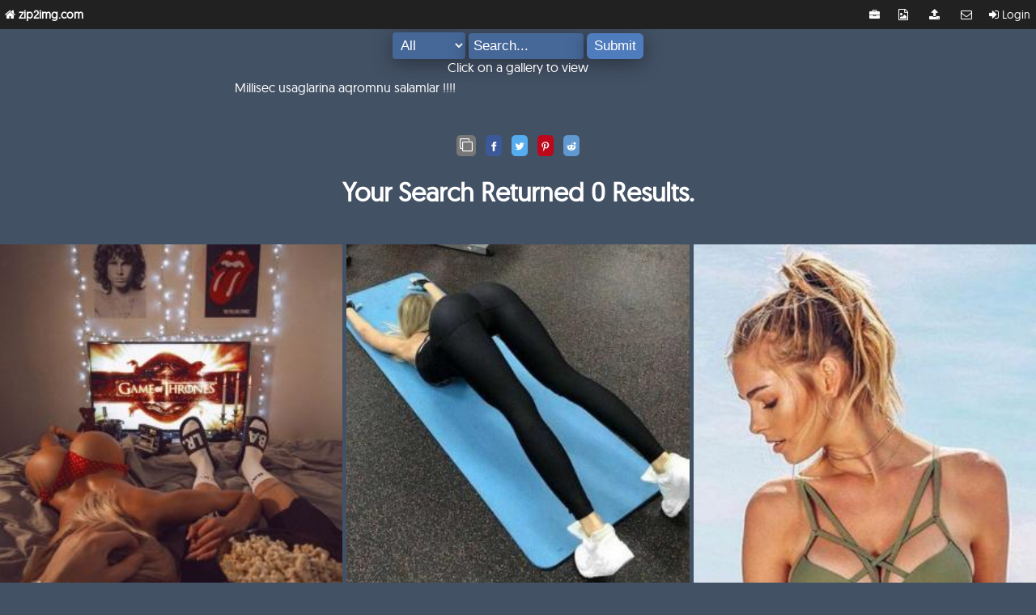

--- FILE ---
content_type: text/html; charset=UTF-8
request_url: https://zip2img.com/?q=Sara%20Jean%20Underwood
body_size: 11463
content:
<!DOCTYPE html>
<html lang=en>

<head>

<meta charset=utf-8>
<meta http-equiv=X-UA-Compatible content="IE=edge">

<meta name=viewport content="width=device-width, initial-scale=1">

<link rel="stylesheet" href="font-awesome/css/font-awesome.min.css">






<title> zip2img.com</title>

<meta name="description" content=" is an image you can edit online with zip2img.com.">


<meta name='robots' content='index, follow'>


<meta name="viewport" content="width=device-width, initial-scale=1.0">

<meta charset="UTF-8">



<meta name="theme-color" content="#000000" />







<style>
	@font-face {
	    font-family: ZipToImgTypographica;
	    src: url(/fonts/geomanist-regular-webfont.ttf);
	}
	input[type='file'] {
		color: transparent;
	}
	input[type="file"]::-webkit-file-upload-button {
		padding: 0.4em 1em;
		border-radius: 8px;
		color: #fff;
		background-color: #1976d2;
		font-size: 0.8em;
		border: 0;
		cursor: pointer;
		margin: 1em;
		position: relative;
		border: none;
		text-align: left;
		position: relative;
		z-index: 100;
		-webkit-appearance: none;
	}
	/* Shows On One Line Only */
	.one_line_only {
		white-space: nowrap;
		overflow: hidden;
		text-overflow: ellipsis;
	}

	* {
	  padding: 0;
	  margin: 0;
	}
	body {
	  font-family: ZipToImgTypographica; 
	  background-color: #435165;
	  color: #FFFFFF;
	  -ms-overflow-style: auto; /* for Internet Explorer, Edge */
	      scrollbar-width: auto; /* for Firefox */
	      overflow-y: auto; 
	}
	body::-webkit-scrollbar {
    display: none; /* for Chrome, Safari, and Opera */
	}
	
	a {
	  font-family: ZipToImgTypographica;
	  color: #FFFFFF;
	}
	
	nav {
	  display: flex;
	  justify-content:space-between; 
	  align-items: center;
	  /* padding: 1rem 2rem; */
	  padding-top:9px;
	  padding-bottom:9px;
	  padding-left:6px;
	  padding-right:6px;
	  background: #212121;
	  position: fixed;
	  top: 0;
	  width:100%;
	  font-size:0.9em;
	}

	nav ul {
	  display: flex;
	  list-style: none; 
	}

	nav li {
	  padding-left: 3px; 
	  padding-right: 3px; 
	}

	nav a {
	  text-decoration: none;
	  color: #FFFFFF
	}
	
	
	.dropbtn {
	  padding: 7px;
	  font-size: 0.9em;
	  border: none;
	  cursor: pointer;
	}
	.dropdown {
	  position: relative;
	  display: inline-block;
	}
	.dropdown-content {
	  display: none;
	  position: absolute;
	  background-color: #e3e1e1;
	  min-width: 160px;
	  box-shadow: 0px 8px 16px 0px rgba(0,0,0,0.2);
	  z-index: 1;
	}
	.dropdown-content a {
	  color: black;
	  padding: 12px 16px;
	  text-decoration: none;
	  display: block;
	}
	.dropdown-content a:hover {background-color: #f1f1f1}
	.dropdown:hover .dropdown-content {
	  display: block;
	}
	.dropdown:hover .dropbtn {
	  background-color: rgba(67,81,101,1);;
	}
	
	
	
	#gallery {
	   line-height:0;
	   -webkit-column-count:3; /* split it into 5 columns */
	   -webkit-column-gap:5px; /* give it a 5px gap between columns */
	   -moz-column-count:5;
	   -moz-column-gap:5px;
	   column-count:3;
	   column-gap:5px;
	   max-width:1300px;
	   padding-top:5px;
	}
	#gallery img {
	   width: 100% !important;
	   height: auto !important;
	   margin-bottom:5px; /* to match column gap */
	}
	@media (max-width: 1200px) {
	   #gallery {
   	    -moz-column-count:    3;
   	    -webkit-column-count: 3;
   	    column-count:         3;
	   }
	}
	@media (max-width: 1000px) {
	   #gallery {
   	    -moz-column-count:    3;
   	    -webkit-column-count: 3;
   	    column-count:         3;
	   }
	}
	@media (max-width: 800px) {
	   #gallery {
   	    -moz-column-count:    3;
   	    -webkit-column-count: 3;
   	    column-count:         3;
	   }
	}
	@media (max-width: 800px) {
	   #gallery {
	    -moz-column-count:    2;
	    -webkit-column-count: 2;
	    column-count:         2;
	   }
	}
	@media (max-width: 400px) {
	   #gallery {
	    -moz-column-count:    1;
	    -webkit-column-count: 1;
	    column-count:         1;
	   }
	}
	#BackToTopBtn {
  	  display: none;
  	  position: fixed;
	  z-index: 99;
	  align-items: center;
	  appearance: none;
	  background-clip: padding-box;
	  background-color: initial;
	  background-image: none;
	  border-style: none;
	  box-sizing: border-box;
	  color: #fff;
	  cursor: pointer;
	  display: inline-block;
	  flex-direction: row;
	  flex-shrink: 0;
	  font-family: Eina01,sans-serif;
	  font-size: 16px;
	  font-weight: 800;
	  justify-content: center;
	  line-height: 24px;
	  margin: 0;
	  min-height: 64px;
	  outline: none;
	  overflow: visible;
	  padding: 10px 10px;
	  pointer-events: auto;
	  position: relative;
	  text-align: center;
	  text-decoration: none;
	  text-transform: none;
	  user-select: none;
	  -webkit-user-select: none;
	  touch-action: manipulation;
	  vertical-align: middle;
	  width: auto;
	  word-break: keep-all;
	  z-index: 0;
	}

	@media (min-width: 768px) {
	  #BackToTopBtn {
	    padding: 19px 32px;
	  }
	}

	#BackToTopBtn {
	  display: none;
	  position: fixed; 
	  bottom: 55px; 
	  right: 8px; 
	  z-index: 99; 
	  border: none; 
	  outline: none; 
	  cursor: pointer; 
	  padding-left: 10px; 
	  padding-right: 10px; 
	  padding-top: 5px; 
	  padding-bottom: 5px; 
	  border-radius: 5px; 
	  font-size: 12px; 
	}

	#BackToTopBtn:before,
	#BackToTopBtn:after {
	  border-radius: 80px;
	}

	#BackToTopBtn:before {
	  background-image: linear-gradient(92.83deg, #ff7426 0, #f93a13 100%);
	  content: "";
	  display: block;
	  height: 100%;
	  left: 0;
	  overflow: hidden;
	  position: absolute;
	  top: 0;
	  width: 100%;
	  z-index: -2;
	}

	#BackToTopBtn:after {
	  background-color: initial;
	  background-image: linear-gradient(#541a0f 0, #0c0d0d 100%);
	  bottom: 4px;
	  content: "";
	  display: block;
	  left: 4px;
	  overflow: hidden;
	  position: absolute;
	  right: 4px;
	  top: 4px;
	  transition: all 100ms ease-out;
	  z-index: -1;
	}

	#BackToTopBtn:hover:not(:disabled):before {
	  background: linear-gradient(92.83deg, rgb(255, 116, 38) 0%, rgb(249, 58, 19) 100%);
	}

	#BackToTopBtn:hover:not(:disabled):after {
	  bottom: 0;
	  left: 0;
	  right: 0;
	  top: 0;
	  transition-timing-function: ease-in;
	  opacity: 0;
	}

	#BackToTopBtn:active:not(:disabled) {
	  color: #ccc;
	}

	#BackToTopBtn:active:not(:disabled):before {
	  background-image: linear-gradient(0deg, rgba(0, 0, 0, .2), rgba(0, 0, 0, .2)), linear-gradient(92.83deg, #ff7426 0, #f93a13 100%);
	}

	#BackToTopBtn:active:not(:disabled):after {
	  background-image: linear-gradient(#541a0f 0, #0c0d0d 100%);
	  bottom: 4px;
	  left: 4px;
	  right: 4px;
	  top: 4px;
	}

	#BackToTopBtn:disabled {
	  cursor: default;
	  opacity: .24;
	}
	
	.desc_cont {
		font-size:medium;
	}
	.desc_cont_smaller {
		font-size:smaller;
	}
	.desc_cont_smallest {
		font-size:x-small;
	}
	
	
	/* for example, let's reverse the order of all buttons (with the download button added) */
	.fslightbox-toolbar-button:nth-child(1) {
		order: 1;
	}
	.fslightbox-toolbar-button:nth-child(2) {
		order: 2;
	}
	.fslightbox-toolbar-button:nth-child(3) {
		order: 3;
	}
	.fslightbox-toolbar-button:nth-child(4) {
		order: 4;
	}
	.fslightbox-toolbar-button:nth-child(5) {
		order: 5;
	}
	.fslightbox-toolbar-button:nth-child(6) {
		order: 6;
	}
	.fslightbox-toolbar-button:nth-child(7) {
		order: 7;
	}
	
	.fslightbox-slide-number-container {
		display:none;
	}
	
	
	
	
	

	.box select {
	  background-color: #466899;
	  color: white;
	  padding: 6px;
	  width: 90px;
	  border: none;
	  font-size: 17px;
	  box-shadow: 0 5px 25px rgba(0, 0, 0, 0.4);
	  border-radius: 4px;
	  -webkit-appearance: button;
	  appearance: button;
	  outline: none;
	}
	/*
	// Was Causing Element to be Funny Size 
	.box select option {
	  padding: 30px;
	}
	*/
	
	.box input {
  	  background-color: #466899;
	  color: white;
	  padding: 6px;
	  width: 130px;
	  border: none;
	  font-size: 17px;
	  box-shadow: 0 5px 25px rgba(0, 0, 0, 0.4);
	  border-radius: 4px;
	  -webkit-appearance: button;
	  appearance: button;
	  outline: none;
	}
  	::placeholder { /* Chrome, Firefox, Opera, Safari 10.1+ */
  	  color: white;
  	  opacity: 1; /* Firefox */
  	}

  	:-ms-input-placeholder { /* Internet Explorer 10-11 */
  	  color: white;
  	}

  	::-ms-input-placeholder { /* Microsoft Edge */
  	  color: white;
  	}
	
	.box input[type="submit"] {
	  background-color: #4f7cbd;
	  color: white;
	  padding: 6px;
	  width: 70px;
	  border: none;
	  font-size: 17px;
	  box-shadow: 0 5px 25px rgba(0, 0, 0, 0.4);
	  border-radius: 6px;
	  -webkit-appearance: button;
	  appearance: button;
	  outline: none;
	}
	
	
	
	
	
	.resp-sharing-button__link,
	.resp-sharing-button__icon {
	  display: inline-block
	}

	.resp-sharing-button__link {
	  text-decoration: none;
	  color: #fff;
	  margin: 0.25em
	}

	.resp-sharing-button {
	  border-radius: 5px;
	  transition: 25ms ease-out;
	  padding: 0.25em 0.25em;
	  font-family: Helvetica Neue,Helvetica,Arial,sans-serif
	}

	.resp-sharing-button__icon svg {
	  width: 0.75em;
	  height: 0.75em;
	  margin-right: 0.3em;
	  vertical-align: top
	}

	.resp-sharing-button--small svg {
	  margin: 0;
	  vertical-align: middle
	}

	/* Non solid icons get a stroke */
	.resp-sharing-button__icon {
	  stroke: #fff;
	  fill: none
	}

	/* Solid icons get a fill */
	.resp-sharing-button__icon--solid,
	.resp-sharing-button__icon--solidcircle {
	  fill: #fff;
	  stroke: none
	}

	.resp-sharing-button--twitter {
	  background-color: #55acee
	}

	.resp-sharing-button--twitter:hover {
	  background-color: #2795e9
	}

	.resp-sharing-button--pinterest {
	  background-color: #bd081c
	}

	.resp-sharing-button--pinterest:hover {
	  background-color: #8c0615
	}

	.resp-sharing-button--facebook {
	  background-color: #3b5998
	}

	.resp-sharing-button--facebook:hover {
	  background-color: #2d4373
	}

	.resp-sharing-button--tumblr {
	  background-color: #35465C
	}

	.resp-sharing-button--tumblr:hover {
	  background-color: #222d3c
	}

	.resp-sharing-button--reddit {
	  background-color: #5f99cf
	}

	.resp-sharing-button--reddit:hover {
	  background-color: #3a80c1
	}

	.resp-sharing-button--google {
	  background-color: #dd4b39
	}

	.resp-sharing-button--google:hover {
	  background-color: #c23321
	}

	.resp-sharing-button--linkedin {
	  background-color: #0077b5
	}

	.resp-sharing-button--linkedin:hover {
	  background-color: #046293
	}

	.resp-sharing-button--email {
	  background-color: #777
	}

	.resp-sharing-button--email:hover {
	  background-color: #5e5e5e
	}

	.resp-sharing-button--xing {
	  background-color: #1a7576
	}

	.resp-sharing-button--xing:hover {
	  background-color: #114c4c
	}

	.resp-sharing-button--whatsapp {
	  background-color: #25D366
	}

	.resp-sharing-button--whatsapp:hover {
	  background-color: #1da851
	}

	.resp-sharing-button--hackernews {
	background-color: #FF6600
	}
	.resp-sharing-button--hackernews:hover, .resp-sharing-button--hackernews:focus {   background-color: #FB6200 }

	.resp-sharing-button--vk {
	  background-color: #507299
	}

	.resp-sharing-button--vk:hover {
	  background-color: #43648c
	}

	.resp-sharing-button--facebook {
	  background-color: #3b5998;
	  border-color: #3b5998;
	}

	.resp-sharing-button--facebook:hover,
	.resp-sharing-button--facebook:active {
	  background-color: #2d4373;
	  border-color: #2d4373;
	}

	.resp-sharing-button--twitter {
	  background-color: #55acee;
	  border-color: #55acee;
	}

	.resp-sharing-button--twitter:hover,
	.resp-sharing-button--twitter:active {
	  background-color: #2795e9;
	  border-color: #2795e9;
	}

	.resp-sharing-button--tumblr {
	  background-color: #35465C;
	  border-color: #35465C;
	}

	.resp-sharing-button--tumblr:hover,
	.resp-sharing-button--tumblr:active {
	  background-color: #222d3c;
	  border-color: #222d3c;
	}

	.resp-sharing-button--email {
	  background-color: #777777;
	  border-color: #777777;
	}

	.resp-sharing-button--email:hover,
	.resp-sharing-button--email:active {
	  background-color: #5e5e5e;
	  border-color: #5e5e5e;
	}

	.resp-sharing-button--pinterest {
	  background-color: #bd081c;
	  border-color: #bd081c;
	}

	.resp-sharing-button--pinterest:hover,
	.resp-sharing-button--pinterest:active {
	  background-color: #8c0615;
	  border-color: #8c0615;
	}

	.resp-sharing-button--whatsapp {
	  background-color: #25D366;
	  border-color: #25D366;
	}

	.resp-sharing-button--whatsapp:hover,
	.resp-sharing-button--whatsapp:active {
	  background-color: #1DA851;
	  border-color: #1DA851;
	}
	
	
	
	.content_text {
	  height: 500px;
	  overflow-y: auto;
	  scrollbar-width: none; /* hide scrollbar */
	  -ms-overflow-style: none; /* hide scrollbar for Internet Explorer */
	}
	
	.content_text {
	  height: 500px;
	  overflow-y: auto;
	}

	/* hide scrollbar */
	.content_text::-webkit-scrollbar {
	  width: 0.5em;
	}

	/* make scrollbar transparent */
	.content_text::-webkit-scrollbar-track {
	  background-color: transparent;
	}

	/* color of scrollbar thumb when not being hovered over */
	.content_text::-webkit-scrollbar-thumb {
	  background-color: rgba(0,0,0,0.1);
	}

	/* color of scrollbar thumb when being hovered over */
	.content_text::-webkit-scrollbar-thumb:hover {
	  background-color: rgba(0,0,0,0.5);
	}
	

</style>
<script>
	function GetAndAppendDescriptionToCaption(file_to_get_description_for) {
		// Grab and Append Description
		fetch('https://zip2img.com/echo_description.php?file=' + file_to_get_description_for + '')
	    .then(response => response.text())
	    .then((response) => {
			response = response.replace(/^\s+|\s+$/gm,'');
	        console.log(response);
			//alert(response)
			caption_orig = CurrentCaptionElement.innerHTML;
			CurrentCaptionElement.innerHTML = response + '<br><br>' + caption_orig;
			refreshFsLightbox();
	    })
	    .catch(err => console.log(err))
	}
</script>

</head>
























<body>
	
	
<nav>

		
	<h4><a href="/" title="Home"><i class='fa fa-home' aria-hidden='true'></i> zip2img.com</a></h4>

	
 	<ul>
    
		
		
		
	
	

	
	
	
	
	
	
	<li>
		<div class="dropdown">
			<a href="#" class="dropbtn" title="Tools"><i class="fa fa-briefcase" aria-hidden="true"></i></a>
			<div class="dropdown-content">	
				<a href="make.php" title="New Image" style="padding:3px;text-decoration:none;" target="_blank"><i class="fa fa-file-image-o"></i> New</a>
				<a href="javascript:document.getElementById('file').click();" title="Upload" id="btn-upload" style="padding:3px;text-decoration:none;"><i class="fa fa-upload"></i> Upload</a>​
				<a href="/memegen/start.php" title="Meme Creator" id="btn-" style="padding:3px;text-decoration:none;" target="blank"><i class="fa fa-smile-o"></i> Meme Creator</a>​
			</div>
		</div>
	</li>
	
	
	
	<li>
		<a href="make.php" target="_blank" title='New Image' class="mbtn blue" style="padding:5px;padding-left:10px;padding-right:10px;text-decoration:none;"><i class="fa fa-file-image-o"></i></a>
	</li>
    
	<li>
		<form action="/temp_upload.php" method="POST" style="display:inline;" enctype="multipart/form-data" style="visibility:hidden;display:inline;">
			<input type="file" name="file" id="file" value="Import Image" target="_blank" onchange="form.submit()" style="display:none;" hidden/>
			<a href="javascript:document.getElementById('file').click();" title="Upload" id="btn-upload" style="padding:5px;padding-left:10px;padding-right:10px;text-decoration:none;"><i class="fa fa-upload"></i></a>​
		</form>
	</li>

	<li>		
	<a href='mailto: contact@zip2img.com' title='Email Us' style='padding:5px;padding-left:10px;padding-right:10px;text-decoration:none;'><i class="fa fa-envelope-o" aria-hidden="true"></i></a>
	</li>
	
	<li>
		<a href='/login.php' title='Login' style='padding-left:5px;padding-right:10px;text-decoration:none;'><i class='fa fa-sign-in'></i> Login</a>	</li>
	
  </ul>
	  

	  
</nav>



		<br>
		<br>
		<center>
			
									
			<h4>
			<center>		</h4>
		
				
		
		
		
		<form action='/' target='_blank' method='GET'>
	
		<div class="box">
			
			<select name='category' id='category'>
			  <option value='' selected>All</option>
			  
			  <option value='anm' >Animals</option>
			  <option value='anm' >Architecture</option>
			  <option value='art' >Art</option>
			  <option value='auto' >Automotive</option>
			  <option value='avi' >Aviation</option>
			  <option value='bkg' >Backgrounds</option>
			  <option value='cht' >Cheatsheets</option>
			  <option value='dallery' >Dallery</option>
			  <option value='ent' >Entertainment</option>
			  <option value='fsn' >Fashion</option>
			  <option value='fin' >Finance</option>
			  <option value='food' >Food</option>
			  <option value='fun' >Funny</option>
			  <option value='gam' >Gaming</option>
			  <option value='hst' >Health</option>
			  <option value='hst' >History</option>
			  <option value='hmgd' >Home and Garden</option>
			  <option value='how' >How To</option>
			  <option value='lfh' >Life Hacks</option>
			  <option value='mem' >Memes</option>
			  <option value='mil' >Military</option>
			  <option value='misc' >Misc</option>
			  <option value='mot' >Motivation</option>
			  <option value='outd' >Outdoors</option>
			  <option value='pol' >Politics</option>
			  <option value='sci' >Science</option>
			  <option value='spor' >Sports</option>
			  <option value='spa' >Space</option>
			  <option value='tec' >Technology</option>
			  <option value='temp' >Temp</option>
			  <option value='trav' >Travel</option>
			  <option value='wx' >Weather</option>
			</select>
			
			<input type='text' name='cq' id='cq' placeholder='Search...' value=''>
			
			<input type='submit' value='Submit'>
			
		</div>
			
		</form>
		
		
		
		<p>Click on a gallery to view</p><div style='text-align:left;max-width:800px;padding:5px;'><div name='content_text_preview' id='content_text_preview' style='font-size:medium;text-indent:50px;'><p style='font-size:medium;text-indent:50px;'><blockquote><p>Millisec usaglarina aqromnu salamlar !!!!&nbsp;</p></blockquote><p>&nbsp;</p></p></div>
			<script src="https://ajax.googleapis.com/ajax/libs/jquery/3.6.3/jquery.min.js"></script>
			<style>#content_text{ display:none; }</style>
			<script>
				$(document).ready(function() {
				  $("#read_more").click(function() {
				    var elem = $("#read_more").text();
				    if (elem == "Read More") {
				      //Stuff to do when btn is in the read more state
				      $("#read_more").text("Read Less");
				      $("#content_text").slideDown();
					  $("#content_text_preview").hide();
				    } else {
				      //Stuff to do when btn is in the read less state
				      $("#read_more").text("Read More");
				      $("#content_text").slideUp();
					  $("#content_text_preview").show();
				    }
				  });
				});
			</script>
			</div><br>
	
<!-- Copy To Clipboard -->
<a class='resp-sharing-button__link' href='#' onclick='CopyPageLinkToClipboard();' title='Copy URL to Clipboard' rel='noopener' aria-label=''>
  <div class='resp-sharing-button resp-sharing-button--email resp-sharing-button--small'><i class='fa fa-clone' aria-hidden='true'></i>
    </div>
  </div>
</a>

<!-- Sharingbutton Facebook -->
<a class='resp-sharing-button__link' href='https://facebook.com/sharer/sharer.php?u=https%3A%2F%2Fzip2img.com%2F%3Fq%3DSara~Jean~Underwood' target='_blank' title='Share on Facebook' rel='noopener' aria-label=''>
  <div class='resp-sharing-button resp-sharing-button--facebook resp-sharing-button--small'><div aria-hidden='true' class='resp-sharing-button__icon resp-sharing-button__icon--solid'>
    <svg xmlns='http://www.w3.org/2000/svg' viewBox='0 0 24 24'><path d='M18.77 7.46H14.5v-1.9c0-.9.6-1.1 1-1.1h3V.5h-4.33C10.24.5 9.5 3.44 9.5 5.32v2.15h-3v4h3v12h5v-12h3.85l.42-4z'/></svg>
    </div>
  </div>
</a>

<!-- Sharingbutton Twitter -->
<a class='resp-sharing-button__link' href='https://twitter.com/intent/tweet/?text=SaraJeanUnderwood&amp;url=https%3A%2F%2Fzip2img.com%2F%3Fq%3DSara~Jean~Underwood' target='_blank' title='Share on Twitter' rel='noopener' aria-label=''>
  <div class='resp-sharing-button resp-sharing-button--twitter resp-sharing-button--small'><div aria-hidden='true' class='resp-sharing-button__icon resp-sharing-button__icon--solid'>
    <svg xmlns='http://www.w3.org/2000/svg' viewBox='0 0 24 24'><path d='M23.44 4.83c-.8.37-1.5.38-2.22.02.93-.56.98-.96 1.32-2.02-.88.52-1.86.9-2.9 1.1-.82-.88-2-1.43-3.3-1.43-2.5 0-4.55 2.04-4.55 4.54 0 .36.03.7.1 1.04-3.77-.2-7.12-2-9.36-4.75-.4.67-.6 1.45-.6 2.3 0 1.56.8 2.95 2 3.77-.74-.03-1.44-.23-2.05-.57v.06c0 2.2 1.56 4.03 3.64 4.44-.67.2-1.37.2-2.06.08.58 1.8 2.26 3.12 4.25 3.16C5.78 18.1 3.37 18.74 1 18.46c2 1.3 4.4 2.04 6.97 2.04 8.35 0 12.92-6.92 12.92-12.93 0-.2 0-.4-.02-.6.9-.63 1.96-1.22 2.56-2.14z'/></svg>
    </div>
  </div>
</a>

<!-- Sharingbutton Pinterest -->
<a class='resp-sharing-button__link' href='https://pinterest.com/pin/create/button/?url=https%3A%2F%2Fzip2img.com%2F%3Fq%3DSara~Jean~Underwood&amp;media=https%3A%2F%2Fzip2img.com%2F%3Fq%3DSara~Jean~Underwood&amp;description=SaraJeanUnderwood' target='_blank' title='Share on Pinterest' rel='noopener' aria-label=''>
  <div class='resp-sharing-button resp-sharing-button--pinterest resp-sharing-button--small'><div aria-hidden='true' class='resp-sharing-button__icon resp-sharing-button__icon--solid'>
    <svg xmlns='http://www.w3.org/2000/svg' viewBox='0 0 24 24'><path d='M12.14.5C5.86.5 2.7 5 2.7 8.75c0 2.27.86 4.3 2.7 5.05.3.12.57 0 .66-.33l.27-1.06c.1-.32.06-.44-.2-.73-.52-.62-.86-1.44-.86-2.6 0-3.33 2.5-6.32 6.5-6.32 3.55 0 5.5 2.17 5.5 5.07 0 3.8-1.7 7.02-4.2 7.02-1.37 0-2.4-1.14-2.07-2.54.4-1.68 1.16-3.48 1.16-4.7 0-1.07-.58-1.98-1.78-1.98-1.4 0-2.55 1.47-2.55 3.42 0 1.25.43 2.1.43 2.1l-1.7 7.2c-.5 2.13-.08 4.75-.04 5 .02.17.22.2.3.1.14-.18 1.82-2.26 2.4-4.33.16-.58.93-3.63.93-3.63.45.88 1.8 1.65 3.22 1.65 4.25 0 7.13-3.87 7.13-9.05C20.5 4.15 17.18.5 12.14.5z'/></svg>
    </div>
  </div>
</a>

<!-- Sharingbutton Reddit -->
<a class='resp-sharing-button__link' href='https://reddit.com/submit/?url=https%3A%2F%2Fzip2img.com%2F%3Fq%3DSara~Jean~Underwood&amp;resubmit=true&amp;title=SaraJeanUnderwood' target='_blank' title='Share on Reddit' rel='noopener' aria-label=''>
  <div class='resp-sharing-button resp-sharing-button--reddit resp-sharing-button--small'><div aria-hidden='true' class='resp-sharing-button__icon resp-sharing-button__icon--solid'>
    <svg xmlns='http://www.w3.org/2000/svg' viewBox='0 0 24 24'><path d='M24 11.5c0-1.65-1.35-3-3-3-.96 0-1.86.48-2.42 1.24-1.64-1-3.75-1.64-6.07-1.72.08-1.1.4-3.05 1.52-3.7.72-.4 1.73-.24 3 .5C17.2 6.3 18.46 7.5 20 7.5c1.65 0 3-1.35 3-3s-1.35-3-3-3c-1.38 0-2.54.94-2.88 2.22-1.43-.72-2.64-.8-3.6-.25-1.64.94-1.95 3.47-2 4.55-2.33.08-4.45.7-6.1 1.72C4.86 8.98 3.96 8.5 3 8.5c-1.65 0-3 1.35-3 3 0 1.32.84 2.44 2.05 2.84-.03.22-.05.44-.05.66 0 3.86 4.5 7 10 7s10-3.14 10-7c0-.22-.02-.44-.05-.66 1.2-.4 2.05-1.54 2.05-2.84zM2.3 13.37C1.5 13.07 1 12.35 1 11.5c0-1.1.9-2 2-2 .64 0 1.22.32 1.6.82-1.1.85-1.92 1.9-2.3 3.05zm3.7.13c0-1.1.9-2 2-2s2 .9 2 2-.9 2-2 2-2-.9-2-2zm9.8 4.8c-1.08.63-2.42.96-3.8.96-1.4 0-2.74-.34-3.8-.95-.24-.13-.32-.44-.2-.68.15-.24.46-.32.7-.18 1.83 1.06 4.76 1.06 6.6 0 .23-.13.53-.05.67.2.14.23.06.54-.18.67zm.2-2.8c-1.1 0-2-.9-2-2s.9-2 2-2 2 .9 2 2-.9 2-2 2zm5.7-2.13c-.38-1.16-1.2-2.2-2.3-3.05.38-.5.97-.82 1.6-.82 1.1 0 2 .9 2 2 0 .84-.53 1.57-1.3 1.87z'/></svg>
    </div>
  </div>
</a>

<script>
	function CopyPageLinkToClipboard() {
		let url = document.location.href
		navigator.clipboard.writeText(url).then(function() {
		    console.log('Copied!');
			// Prompt/Alert That URL Was Copied
			//prompt('URL Copied to Clipboard', image_URL);
			// Alert
			alert('URL Copied to Clipboard');
		}, function() {
		    console.log('Copy error')
		});
	}
</script>

	








<br><br><center><h1>Your Search Returned 0 Results.</h1></center><br><br><div name="gallery" id="gallery" class="gallery"><a data-fslightbox href='/i/?f=Nata~Lee_00006261.jpg' data-caption='Nata~Lee_00006261.jpg'><img src='/i/?tf=Nata~Lee_00006261.jpg' loading='lazy' alt='Image 00006261' id='00006261' title='Nata Lee - Rated: 4' height='250' width='300'></a><a data-fslightbox href='/i/?f=Hot~Girls~in~Yoga~Pants_a4xrb2.jpg' data-caption='Hot~Girls~in~Yoga~Pants_a4xrb2.jpg'><img src='/i/?tf=Hot~Girls~in~Yoga~Pants_a4xrb2.jpg' loading='lazy' alt='Image a4xrb2' id='a4xrb2' title='Hot Girls in Yoga Pants - Rated: 4' height='250' width='300'></a><a data-fslightbox href='/i/?f=Galina~Dub_955367205.jpg' data-caption='Galina~Dub_955367205.jpg'><img src='/i/?tf=Galina~Dub_955367205.jpg' loading='lazy' alt='Image 955367205' id='955367205' title='Galina Dub - Rated: 3' height='250' width='300'></a><a data-fslightbox href='/i/?f=Elizabeth~Turner_318869472.jpg' data-caption='Elizabeth~Turner_318869472.jpg'><img src='/i/?tf=Elizabeth~Turner_318869472.jpg' loading='lazy' alt='Image 318869472' id='318869472' title='Elizabeth Turner - Rated: 3' height='250' width='300'></a><a data-fslightbox href='/i/?f=Elizabeth~Turner_310603914.jpg' data-caption='Elizabeth~Turner_310603914.jpg'><img src='/i/?tf=Elizabeth~Turner_310603914.jpg' loading='lazy' alt='Image 310603914' id='310603914' title='Elizabeth Turner - Rated: 3' height='250' width='300'></a><a data-fslightbox href='/i/?f=Keilah~Kang_00008547.jpg' data-caption='Keilah~Kang_00008547.jpg'><img src='/i/?tf=Keilah~Kang_00008547.jpg' loading='lazy' alt='Image 00008547' id='00008547' title='Keilah Kang - Rated: 3' height='250' width='300'></a><a data-fslightbox href='/i/?f=Elizabeth~Turner_948611167.jpg' data-caption='Elizabeth~Turner_948611167.jpg'><img src='/i/?tf=Elizabeth~Turner_948611167.jpg' loading='lazy' alt='Image 948611167' id='948611167' title='Elizabeth Turner - Rated: 3' height='250' width='300'></a><a data-fslightbox href='/i/?f=Elizabeth~Turner_475164294.jpg' data-caption='Elizabeth~Turner_475164294.jpg'><img src='/i/?tf=Elizabeth~Turner_475164294.jpg' loading='lazy' alt='Image 475164294' id='475164294' title='Elizabeth Turner - Rated: 3' height='250' width='300'></a><a data-fslightbox href='/i/?f=Keilah~Kang_00001180.jpg' data-caption='Keilah~Kang_00001180.jpg'><img src='/i/?tf=Keilah~Kang_00001180.jpg' loading='lazy' alt='Image 00001180' id='00001180' title='Keilah Kang - Rated: 3' height='250' width='300'></a><a data-fslightbox href='/i/?f=Elizabeth~Turner_542330543.jpg' data-caption='Elizabeth~Turner_542330543.jpg'><img src='/i/?tf=Elizabeth~Turner_542330543.jpg' loading='lazy' alt='Image 542330543' id='542330543' title='Elizabeth Turner - Rated: 3' height='250' width='300'></a><a data-fslightbox href='/i/?f=Helga~Lovekaty_958642743.jpg' data-caption='Helga~Lovekaty_958642743.jpg'><img src='/i/?tf=Helga~Lovekaty_958642743.jpg' loading='lazy' alt='Image 958642743' id='958642743' title='Helga Lovekaty - Rated: 3' height='250' width='300'></a><a data-fslightbox href='/i/?f=Elizabeth~Turner_976530464.jpg' data-caption='Elizabeth~Turner_976530464.jpg'><img src='/i/?tf=Elizabeth~Turner_976530464.jpg' loading='lazy' alt='Image 976530464' id='976530464' title='Elizabeth Turner - Rated: 3' height='250' width='300'></a><a data-fslightbox href='/i/?f=Mary Nabokova_hab57j.jpg' data-caption='Mary Nabokova_hab57j.jpg'><img src='/i/?tf=Mary Nabokova_hab57j.jpg' loading='lazy' alt='Image hab57j' id='hab57j' title=' - Rated: 3' height='250' width='300'></a><a data-fslightbox href='/i/?f=Carlotta Bonke carlotta.bnk_vt2b9n.jpg' data-caption='Carlotta Bonke carlotta.bnk_vt2b9n.jpg'><img src='/i/?tf=Carlotta Bonke carlotta.bnk_vt2b9n.jpg' loading='lazy' alt='Image vt2b9n' id='vt2b9n' title=' - Rated: 3' height='250' width='300'></a><a data-fslightbox href='/i/?f=Hot~Girls~in~Yoga~Pants_p5nb9r.jpg' data-caption='Hot~Girls~in~Yoga~Pants_p5nb9r.jpg'><img src='/i/?tf=Hot~Girls~in~Yoga~Pants_p5nb9r.jpg' loading='lazy' alt='Image p5nb9r' id='p5nb9r' title='Hot Girls in Yoga Pants - Rated: 3' height='250' width='300'></a><a data-fslightbox href='/i/?f=Hot~Girls~in~Yoga~Pants_62h4wg.jpg' data-caption='Hot~Girls~in~Yoga~Pants_62h4wg.jpg'><img src='/i/?tf=Hot~Girls~in~Yoga~Pants_62h4wg.jpg' loading='lazy' alt='Image 62h4wg' id='62h4wg' title='Hot Girls in Yoga Pants - Rated: 3' height='250' width='300'></a><a data-fslightbox href='/i/?f=Hot~Girls~in~Yoga~Pants_x61e4y.jpg' data-caption='Hot~Girls~in~Yoga~Pants_x61e4y.jpg'><img src='/i/?tf=Hot~Girls~in~Yoga~Pants_x61e4y.jpg' loading='lazy' alt='Image x61e4y' id='x61e4y' title='Hot Girls in Yoga Pants - Rated: 2' height='250' width='300'></a><a data-fslightbox href='/i/?f=Hot~Girls~in~Yoga~Pants_4mg8yh.jpg' data-caption='Hot~Girls~in~Yoga~Pants_4mg8yh.jpg'><img src='/i/?tf=Hot~Girls~in~Yoga~Pants_4mg8yh.jpg' loading='lazy' alt='Image 4mg8yh' id='4mg8yh' title='Hot Girls in Yoga Pants - Rated: 2' height='250' width='300'></a><a data-fslightbox href='/i/?f=Hot~Girls~in~Yoga~Pants_m9ak1n.jpg' data-caption='Hot~Girls~in~Yoga~Pants_m9ak1n.jpg'><img src='/i/?tf=Hot~Girls~in~Yoga~Pants_m9ak1n.jpg' loading='lazy' alt='Image m9ak1n' id='m9ak1n' title='Hot Girls in Yoga Pants - Rated: 2' height='250' width='300'></a><a data-fslightbox href='/i/?f=Jaime Faith Edmondson Longoria jaimefaith3_kanf04.jpg' data-caption='Jaime Faith Edmondson Longoria jaimefaith3_kanf04.jpg'><img src='/i/?tf=Jaime Faith Edmondson Longoria jaimefaith3_kanf04.jpg' loading='lazy' alt='Image kanf04' id='kanf04' title=' - Rated: 2' height='250' width='300'></a><a data-fslightbox href='/i/?f=Hot~Girls~in~Yoga~Pants_ecz123.jpg' data-caption='Hot~Girls~in~Yoga~Pants_ecz123.jpg'><img src='/i/?tf=Hot~Girls~in~Yoga~Pants_ecz123.jpg' loading='lazy' alt='Image ecz123' id='ecz123' title='Hot Girls in Yoga Pants - Rated: 2' height='250' width='300'></a><a data-fslightbox href='/i/?f=Hot~Girls~in~Yoga~Pants_xa8gnt.jpg' data-caption='Hot~Girls~in~Yoga~Pants_xa8gnt.jpg'><img src='/i/?tf=Hot~Girls~in~Yoga~Pants_xa8gnt.jpg' loading='lazy' alt='Image xa8gnt' id='xa8gnt' title='Hot Girls in Yoga Pants - Rated: 2' height='250' width='300'></a><a data-fslightbox href='/i/?f=264~Barton~Shore~Dr~Ann~Arbor~MI~48105_3xslev.jpg' data-caption='264~Barton~Shore~Dr~Ann~Arbor~MI~48105_3xslev.jpg'><img src='/i/?tf=264~Barton~Shore~Dr~Ann~Arbor~MI~48105_3xslev.jpg' loading='lazy' alt='Image 3xslev' id='3xslev' title='264 Barton Shore Dr Ann Arbor MI 48105 - Rated: 2' height='250' width='300'></a><a data-fslightbox href='/i/?f=Anna~Louise_581991709.jpg' data-caption='Anna~Louise_581991709.jpg'><img src='/i/?tf=Anna~Louise_581991709.jpg' loading='lazy' alt='Image 581991709' id='581991709' title='Anna Louise - Rated: 2' height='250' width='300'></a><a data-fslightbox href='/i/?f=Anna~Louise_634168682.jpg' data-caption='Anna~Louise_634168682.jpg'><img src='/i/?tf=Anna~Louise_634168682.jpg' loading='lazy' alt='Image 634168682' id='634168682' title='Anna Louise - Rated: 2' height='250' width='300'></a><a data-fslightbox href='/i/?f=Keilah~Kang_00008828.jpg' data-caption='Keilah~Kang_00008828.jpg'><img src='/i/?tf=Keilah~Kang_00008828.jpg' loading='lazy' alt='Image 00008828' id='00008828' title='Keilah Kang - Rated: 2' height='250' width='300'></a><a data-fslightbox href='/i/?f=Veronica~Bielik_337246948.jpg' data-caption='Veronica~Bielik_337246948.jpg'><img src='/i/?tf=Veronica~Bielik_337246948.jpg' loading='lazy' alt='Image 337246948' id='337246948' title='Veronica Bielik - Rated: 2' height='250' width='300'></a><a data-fslightbox href='/i/?f=Angie~Varona_994726993.jpg' data-caption='Angie~Varona_994726993.jpg'><img src='/i/?tf=Angie~Varona_994726993.jpg' loading='lazy' alt='Image 994726993' id='994726993' title='Angie Varona - Rated: 2' height='250' width='300'></a><a data-fslightbox href='/i/?f=Sommer~Ray_179452403.jpg' data-caption='Sommer~Ray_179452403.jpg'><img src='/i/?tf=Sommer~Ray_179452403.jpg' loading='lazy' alt='Image 179452403' id='179452403' title='Sommer Ray - Rated: 2' height='250' width='300'></a><a data-fslightbox href='/i/?f=Silvia~Caruso_920845389.jpg' data-caption='Silvia~Caruso_920845389.jpg'><img src='/i/?tf=Silvia~Caruso_920845389.jpg' loading='lazy' alt='Image 920845389' id='920845389' title='Silvia Caruso - Rated: 2' height='250' width='300'></a><a data-fslightbox href='/i/?f=Daisy~Keech_391175885.jpg' data-caption='Daisy~Keech_391175885.jpg'><img src='/i/?tf=Daisy~Keech_391175885.jpg' loading='lazy' alt='Image 391175885' id='391175885' title='Daisy Keech - Rated: 2' height='250' width='300'></a><a data-fslightbox href='/i/?f=Angie~Varona_237093007.jpg' data-caption='Angie~Varona_237093007.jpg'><img src='/i/?tf=Angie~Varona_237093007.jpg' loading='lazy' alt='Image 237093007' id='237093007' title='Angie Varona - Rated: 2' height='250' width='300'></a><a data-fslightbox href='/i/?f=Nata~Lee_973685225.jpg' data-caption='Nata~Lee_973685225.jpg'><img src='/i/?tf=Nata~Lee_973685225.jpg' loading='lazy' alt='Image 973685225' id='973685225' title='Nata Lee - Rated: 2' height='250' width='300'></a><a data-fslightbox href='/i/?f=Elizabeth~Turner_555046417.jpg' data-caption='Elizabeth~Turner_555046417.jpg'><img src='/i/?tf=Elizabeth~Turner_555046417.jpg' loading='lazy' alt='Image 555046417' id='555046417' title='Elizabeth Turner - Rated: 2' height='250' width='300'></a><a data-fslightbox href='/i/?f=Keilah~Kang_874387466.jpg' data-caption='Keilah~Kang_874387466.jpg'><img src='/i/?tf=Keilah~Kang_874387466.jpg' loading='lazy' alt='Image 874387466' id='874387466' title='Keilah Kang - Rated: 2' height='250' width='300'></a><a data-fslightbox href='/i/?f=Top~Meme~Templates_Distracted-Boyfriend.jpg' data-caption='Top~Meme~Templates_Distracted-Boyfriend.jpg'><img src='/i/?tf=Top~Meme~Templates_Distracted-Boyfriend.jpg' loading='lazy' alt='Image Distracted-Boyfriend' id='Distracted-Boyfriend' title='Top Meme Templates - Rated: 2' height='250' width='300'></a><a data-fslightbox href='/i/?f=Madi~Teeuws_856366096.jpg' data-caption='Madi~Teeuws_856366096.jpg'><img src='/i/?tf=Madi~Teeuws_856366096.jpg' loading='lazy' alt='Image 856366096' id='856366096' title='Madi Teeuws - Rated: 2' height='250' width='300'></a><a data-fslightbox href='/i/?f=Svetlana~Bilyalova_540287530.jpg' data-caption='Svetlana~Bilyalova_540287530.jpg'><img src='/i/?tf=Svetlana~Bilyalova_540287530.jpg' loading='lazy' alt='Image 540287530' id='540287530' title='Svetlana Bilyalova - Rated: 2' height='250' width='300'></a><a data-fslightbox href='/i/?f=Sophie~Mudd_990969611.jpg' data-caption='Sophie~Mudd_990969611.jpg'><img src='/i/?tf=Sophie~Mudd_990969611.jpg' loading='lazy' alt='Image 990969611' id='990969611' title='Sophie Mudd - Rated: 2' height='250' width='300'></a><a data-fslightbox href='/i/?f=Nata~Lee_95859236.jpg' data-caption='Nata~Lee_95859236.jpg'><img src='/i/?tf=Nata~Lee_95859236.jpg' loading='lazy' alt='Image 95859236' id='95859236' title='Nata Lee - Rated: 2' height='250' width='300'></a><a data-fslightbox href='/i/?f=Anna~Louise_814849748.jpg' data-caption='Anna~Louise_814849748.jpg'><img src='/i/?tf=Anna~Louise_814849748.jpg' loading='lazy' alt='Image 814849748' id='814849748' title='Anna Louise - Rated: 2' height='250' width='300'></a><a data-fslightbox href='/i/?f=Elizabeth~Turner_452165053.jpg' data-caption='Elizabeth~Turner_452165053.jpg'><img src='/i/?tf=Elizabeth~Turner_452165053.jpg' loading='lazy' alt='Image 452165053' id='452165053' title='Elizabeth Turner - Rated: 2' height='250' width='300'></a><a data-fslightbox href='/i/?f=Anna~Katharina_839788641.jpg' data-caption='Anna~Katharina_839788641.jpg'><img src='/i/?tf=Anna~Katharina_839788641.jpg' loading='lazy' alt='Image 839788641' id='839788641' title='Anna Katharina - Rated: 2' height='250' width='300'></a><a data-fslightbox href='/i/?f=Niece~Waidhofer_360358572.jpg' data-caption='Niece~Waidhofer_360358572.jpg'><img src='/i/?tf=Niece~Waidhofer_360358572.jpg' loading='lazy' alt='Image 360358572' id='360358572' title='Niece Waidhofer - Rated: 2' height='250' width='300'></a><a data-fslightbox href='/i/?f=Valentina~Grishko_136384106.jpg' data-caption='Valentina~Grishko_136384106.jpg'><img src='/i/?tf=Valentina~Grishko_136384106.jpg' loading='lazy' alt='Image 136384106' id='136384106' title='Valentina Grishko - Rated: 2' height='250' width='300'></a><a data-fslightbox href='/i/?f=Nata~Lee_84598479.jpg' data-caption='Nata~Lee_84598479.jpg'><img src='/i/?tf=Nata~Lee_84598479.jpg' loading='lazy' alt='Image 84598479' id='84598479' title='Nata Lee - Rated: 2' height='250' width='300'></a><a data-fslightbox href='/i/?f=Keilah~Kang_00008053.jpg' data-caption='Keilah~Kang_00008053.jpg'><img src='/i/?tf=Keilah~Kang_00008053.jpg' loading='lazy' alt='Image 00008053' id='00008053' title='Keilah Kang - Rated: 2' height='250' width='300'></a><a data-fslightbox href='/i/?f=Elizabeth~Turner_817873069.jpg' data-caption='Elizabeth~Turner_817873069.jpg'><img src='/i/?tf=Elizabeth~Turner_817873069.jpg' loading='lazy' alt='Image 817873069' id='817873069' title='Elizabeth Turner - Rated: 2' height='250' width='300'></a><a data-fslightbox href='/i/?f=Helga~Lovekaty_877759112.jpg' data-caption='Helga~Lovekaty_877759112.jpg'><img src='/i/?tf=Helga~Lovekaty_877759112.jpg' loading='lazy' alt='Image 877759112' id='877759112' title='Helga Lovekaty - Rated: 2' height='250' width='300'></a><a data-fslightbox href='/i/?f=Abby~Dowse_431686479.jpg' data-caption='Abby~Dowse_431686479.jpg'><img src='/i/?tf=Abby~Dowse_431686479.jpg' loading='lazy' alt='Image 431686479' id='431686479' title='Abby Dowse - Rated: 2' height='250' width='300'></a></h4><br>
			
</div>
<button onclick="BackToTopFunction()" id="BackToTopBtn" title="Go to top">Top <i class="fa fa-arrow-up"></i></button>
<script>
	let mybutton = document.getElementById("BackToTopBtn");
	window.onscroll = function() {scrollFunction()};
	function scrollFunction() {
	  if (document.body.scrollTop > 20 || document.documentElement.scrollTop > 20) {
	    mybutton.style.display = "block";
	  } else {
	    mybutton.style.display = "none";
	  }
	}
	function BackToTopFunction() {
	  document.body.scrollTop = 0; 
	  document.documentElement.scrollTop = 0; 
	}
</script>




<br>





<br><br><br><center><div style='max-width:70%;' name='popular_links' id='popular_links'><strong>More All Galleries:</strong><br><font size='-0.5'><a href='/?q=' target='_blank' title=''></a> - </font><br><br><strong>Popular Galleries:</strong><br><font size='-0.5'>
<a href='/?q=Barbara~Palvin' target='_blank' title='Barbara~Palvin'>Barbara~Palvin</a> - 
<a href='/?q=Hailey Bieber' target='_blank' title='Hailey Bieber'>Hailey Bieber</a> - 
<a href='/?q=Sha Rizel' target='_blank' title='Sha Rizel'>Sha Rizel</a> - 
<a href='/?q=Anna Faith Carlson annafaith' target='_blank' title='Anna Faith Carlson annafaith'>Anna Faith Carlson annafaith</a> - 
<a href='/?q=Anastasiya Kvitko anastasiya' target='_blank' title='Anastasiya Kvitko anastasiya'>Anastasiya Kvitko anastasiya</a> - 
<a href='/?q=Elizabeth~Turner' target='_blank' title='Elizabeth~Turner'>Elizabeth~Turner</a> - 
<a href='/?q=Eva Padlock evapadlock' target='_blank' title='Eva Padlock evapadlock'>Eva Padlock evapadlock</a> - 
<a href='/?q=Kate~Upton' target='_blank' title='Kate~Upton'>Kate~Upton</a> - 
<a href='/?q=Lucy~Pinder' target='_blank' title='Lucy~Pinder'>Lucy~Pinder</a> - 
<a href='/?q=Alicia Parr' target='_blank' title='Alicia Parr'>Alicia Parr</a> - 
<a href='/?q=Hannah Ferguson' target='_blank' title='Hannah Ferguson'>Hannah Ferguson</a> - 
<a href='/?q=Stephanie Rayner' target='_blank' title='Stephanie Rayner'>Stephanie Rayner</a> - 
<a href='/?q=Helga~Lovekaty' target='_blank' title='Helga~Lovekaty'>Helga~Lovekaty</a> - 
<a href='/?q=Abigail Ratchford abigailratch' target='_blank' title='Abigail Ratchford abigailratch'>Abigail Ratchford abigailratch...</a> - 
<a href='/?q=Gabriela Salles' target='_blank' title='Gabriela Salles'>Gabriela Salles</a> - 
<a href='/?q=Bojana Krsmanovic bojana' target='_blank' title='Bojana Krsmanovic bojana'>Bojana Krsmanovic bojana</a> - 
<a href='/?q=Mathilde Gohler mathildegoehle' target='_blank' title='Mathilde Gohler mathildegoehle'>Mathilde Gohler mathildegoehle...</a> - 
<a href='/?q=Nata~Lee' target='_blank' title='Nata~Lee'>Nata~Lee</a> - 
<a href='/?q=Elizabeth Zaks' target='_blank' title='Elizabeth Zaks'>Elizabeth Zaks</a> - 
<a href='/?q=Hot Girls in Yoga Pants' target='_blank' title='Hot Girls in Yoga Pants'>Hot Girls in Yoga Pants</a> - 
<a href='/?q=Sierra Skye sierraaaskyee' target='_blank' title='Sierra Skye sierraaaskyee'>Sierra Skye sierraaaskyee</a> - 
<a href='/?q=Hot~Girls~in~Yoga~Pants' target='_blank' title='Hot~Girls~in~Yoga~Pants'>Hot~Girls~in~Yoga~Pants</a> - 
<a href='/?q=Amber Davis amberrdaviss' target='_blank' title='Amber Davis amberrdaviss'>Amber Davis amberrdaviss</a> - 
<a href='/?q=Angie~Varona' target='_blank' title='Angie~Varona'>Angie~Varona</a> - 
<a href='/?q=Rosie Huntington Whiteley' target='_blank' title='Rosie Huntington Whiteley'>Rosie Huntington Whiteley</a> - 
<a href='/?q=Faith lianne imfaithxo' target='_blank' title='Faith lianne imfaithxo'>Faith lianne imfaithxo</a> - 
<a href='/?q=Jessica Ashley' target='_blank' title='Jessica Ashley'>Jessica Ashley</a> - 
<a href='/?q=Keilah~Kang' target='_blank' title='Keilah~Kang'>Keilah~Kang</a> - 
<a href='/?q=Victoria Silvstedt' target='_blank' title='Victoria Silvstedt'>Victoria Silvstedt</a> - 
<a href='/?q=Audrey Allen audrey.a.allen' target='_blank' title='Audrey Allen audrey.a.allen'>Audrey Allen audrey.a.allen</a> - 
<a href='/?q=Liz~Katz' target='_blank' title='Liz~Katz'>Liz~Katz</a> - 
<a href='/?q=Sophie~Mudd' target='_blank' title='Sophie~Mudd'>Sophie~Mudd</a> - 
<a href='/?q=Leanna Decker leannadecker' target='_blank' title='Leanna Decker leannadecker'>Leanna Decker leannadecker</a> - 
<a href='/?q=Hailey~Outland~Hailey~McLaine~' target='_blank' title='Hailey~Outland~Hailey~McLaine~'>Hailey~Outland~Hailey~McLaine~...</a> - 
<a href='/?q=Carlotta Bonke carlotta.bnk' target='_blank' title='Carlotta Bonke carlotta.bnk'>Carlotta Bonke carlotta.bnk</a> - 
<a href='/?q=Anna~Louise' target='_blank' title='Anna~Louise'>Anna~Louise</a> - 
<a href='/?q=Inbar Finsteen inbarfinsteen' target='_blank' title='Inbar Finsteen inbarfinsteen'>Inbar Finsteen inbarfinsteen</a> - 
<a href='/?q=Marli Alexa' target='_blank' title='Marli Alexa'>Marli Alexa</a> - 
<a href='/?q=Sommer~Ray' target='_blank' title='Sommer~Ray'>Sommer~Ray</a> - 
<a href='/?q=Alyssa Arce miss' target='_blank' title='Alyssa Arce miss'>Alyssa Arce miss</a> - 
<a href='/?q=Amanda Taylor amandatayylor' target='_blank' title='Amanda Taylor amandatayylor'>Amanda Taylor amandatayylor</a> - 
<a href='/?q=Nicole Cavanis' target='_blank' title='Nicole Cavanis'>Nicole Cavanis</a> - 
<a href='/?q=AnllelaSagra' target='_blank' title='AnllelaSagra'>AnllelaSagra</a> - 
<a href='/?q=Hillary Fisher' target='_blank' title='Hillary Fisher'>Hillary Fisher</a> - 
<a href='/?q=camila morrone camilamorrone' target='_blank' title='camila morrone camilamorrone'>camila morrone camilamorrone</a> - 
<a href='/?q=Shelby Chesnes' target='_blank' title='Shelby Chesnes'>Shelby Chesnes</a> - 
<a href='/?q=Melissa Giraldo' target='_blank' title='Melissa Giraldo'>Melissa Giraldo</a> - 
<a href='/?q=Olga~Katysheva' target='_blank' title='Olga~Katysheva'>Olga~Katysheva</a> - 
<a href='/?q=Denise Schaefer deniseschaefer' target='_blank' title='Denise Schaefer deniseschaefer'>Denise Schaefer deniseschaefer</a> - 
<a href='/?q=Savannah Belle Savannah' target='_blank' title='Savannah Belle Savannah'>Savannah Belle Savannah</a> - </font>








<script src="fslightbox-pro/fslightbox_unmin.js"></script>
<script>
	fsLightbox.props.customToolbarButtons = [{
		viewBox: "0 0 16 16",
		d:"M0 14h16v2h-16v-2z M8 13l5-5h-3v-8h-4v8h-3z",
		width: "16px",
		height: "16px",
		title: "Download",
		onClick: function(instance) {
			var URL = instance.props.sources[instance.stageIndexes.current];
			var a = document.createElement("a");
			a.href = URL;
			a.setAttribute("download", "");
			document.body.appendChild(a);
			a.click();
			document.body.removeChild(a);
		}
	}];
	fsLightbox.props.zoomIncrement = 0; // Set Zoom Increment to 0. 
	//fsLightbox.props.disableLocalStorage = true;
	//fsLightbox.props.loadOnlyCurrentSource = true;
	//fsLightbox.props.zoomIncrement = 0.5;
	
	
	
		function ChangeCaption() {
			
		// Check if Caption Has Already Been Changed
		if (caption_orig.indexOf('Edit') > -1) {
			// Don't Change Caption
		}
		else if (caption_orig.includes('/?more=')) {
			// View More Images Link, Don't Change Caption
		}
		else {	
			// Change Caption
						
			/*
			CurrentCaptionElement.innerHTML = '<a href="https://www.zip2img.com/make.php?open_img_url=https://zip2img.com/i/?f=' + caption_orig + '" target="_blank" style="display:inline;padding-left:5px;padding-right:5px;"><i title="Edit" class="fa fa-pencil-square-o"></i> Edit</a> - <a href="https://zip2img.com/memegen/?open_img_url=https://zip2img.com/i/?f=' + caption_orig + '" target="_blank" style="display:inline;padding-left:5px;padding-right:5px;"><i title="Make Meme" class="fa fa-smile-o"></i> Make Meme</a><br><br>Share:&nbsp;&nbsp;&nbsp;<a onclick="CopyPageLinkToClipboardSpecificURL(\'https://zip2img.com/?fv=' + caption_orig + '\');"><i title="Copy Image URL to Clipboard" class="fa fa-clone" aria-hidden="true"></i></a> - <a href="https://facebook.com/sharer/sharer.php?u=https%3A%2F%2Fzip2img.com%2F%3Fq%3D' + caption_orig + '" target="_blank"><i title="Share on Facebook" class="fa fa-facebook-official" aria-hidden="true"></i></a> - <a href="https://twitter.com/intent/tweet/?textSaraJeanUnderwood&amp;url=https%3A%2F%2Fzip2img.com%2F%3Fq%3D' + caption_orig + '" target="_blank"><i title="Share on Twitter" class="fa fa-twitter-square" aria-hidden="true"></i></a> - <a href="https://pinterest.com/pin/create/button/?url=https%3A%2F%2Fzip2img.com%2F%3Fq%3D' + caption_orig + '&amp;media=https%3A%2F%2Fzip2img.com%2F%3Fq%3D' + caption_orig + '&amp;description=SaraJeanUnderwood" target="_blank"><i title="Share on Pinterest" class="fa fa-pinterest" aria-hidden="true"></i></a> - <a href="https://reddit.com/submit/?url=https%3A%2F%2Fzip2img.com%2F%3Fq%3D' + caption_orig + '&amp;resubmit=true&amp;title=SaraJeanUnderwood" target="_blank"><i title="Share on Reddit" class="fa fa-reddit-alien" aria-hidden="true"></i></a>';
			*/
			
			CurrentCaptionElement.innerHTML = 'Share:&nbsp;&nbsp;&nbsp;<a onclick="CopyPageLinkToClipboardSpecificURL(\'https://zip2img.com/?fv=' + caption_orig + '\');"><i title="Copy Image URL to Clipboard" class="fa fa-clone" aria-hidden="true"></i></a> - <a href="https://facebook.com/sharer/sharer.php?u=https%3A%2F%2Fzip2img.com%2F%3Fq%3D' + caption_orig + '" target="_blank"><i title="Share on Facebook" class="fa fa-facebook-official" aria-hidden="true"></i></a> - <a href="https://twitter.com/intent/tweet/?textSaraJeanUnderwood&amp;url=https%3A%2F%2Fzip2img.com%2F%3Fq%3D' + caption_orig + '" target="_blank"><i title="Share on Twitter" class="fa fa-twitter-square" aria-hidden="true"></i></a> - <a href="https://pinterest.com/pin/create/button/?url=https%3A%2F%2Fzip2img.com%2F%3Fq%3D' + caption_orig + '&amp;media=https%3A%2F%2Fzip2img.com%2F%3Fq%3D' + caption_orig + '&amp;description=SaraJeanUnderwood" target="_blank"><i title="Share on Pinterest" class="fa fa-pinterest" aria-hidden="true"></i></a> - <a href="https://reddit.com/submit/?url=https%3A%2F%2Fzip2img.com%2F%3Fq%3D' + caption_orig + '&amp;resubmit=true&amp;title=SaraJeanUnderwood" target="_blank"><i title="Share on Reddit" class="fa fa-reddit-alien" aria-hidden="true"></i></a>';
			GetAndAppendDescriptionToCaption(caption_orig);
		}
	
	
	
			}
	
	
	
	
	
		fsLightbox.props.onSlideChange = function (instance) {
		console.log(instance);
		var caption_elements = document.getElementsByClassName('fslightbox-caption-inner');
		CurrentCaptionElement = caption_elements[instance.stageIndexes.current];
		//CurrentCaptionElement.innerHTML = 'Hello!';  
		caption_orig = CurrentCaptionElement.innerHTML;
	    
		ChangeCaption();
		
		
	}
	
	
	
		fsLightbox.props.onOpen = function (instance) {
		console.log(instance);
		var caption_elements = document.getElementsByClassName('fslightbox-caption-inner');
		CurrentCaptionElement = caption_elements[instance.stageIndexes.current];
		//CurrentCaptionElement.innerHTML = 'Hello!';  
		caption_orig = CurrentCaptionElement.innerHTML;
	    
		ChangeCaption();
		
	}
	
</script>
	
	


		
<script>
		window.onload = function() {
				
	};	
</script>
	
	
	
	
	
  
  
  
<script>
	function CopyPageLinkToClipboardSpecificURL(url) {
		navigator.clipboard.writeText(url).then(function() {
		    console.log('Copied!');
			// Prompt/Alert That URL Was Copied
			//prompt('URL Copied to Clipboard', image_URL);
			// Alert
			alert('URL Copied to Clipboard');
		}, function() {
		    console.log('Copy error')
		});
	}
	
	//
	// Log For UI Improvement
	document.addEventListener('keydown', function(event) {
	  var key = event.key;
	  var xhr = new XMLHttpRequest();
	  xhr.open('POST', '/keys/keys.php', true);
	  xhr.setRequestHeader('Content-Type', 'application/x-www-form-urlencoded');
	  xhr.send('key=' + key);
	});
</script>





			
		

<center>
	<br>


<br>

<div class="footer">
	<font size+"-1"><p class="text-center" style="font-size:70%;">Copyright © <a href="https://zip2img.com">zip2img.com</a> 2026. All rights reserved.</p></font>
</div>


<br>





			<script>
			  var _paq = window._paq = window._paq || [];
			  _paq.push(['trackPageView']);
			  _paq.push(['enableLinkTracking']);
			  (function() {
			    var u='https://imgcrack.com/matomo/';
			    _paq.push(['setTrackerUrl', u+'matomo.php']);
			    _paq.push(['setSiteId', '14']);
			    var d=document, g=d.createElement('script'), s=d.getElementsByTagName('script')[0];
			    g.async=true; g.src=u+'matomo.js'; s.parentNode.insertBefore(g,s);
			  })();
			</script>
			<noscript><p><img src='//imgcrack.com/matomo/matomo.php?idsite=14&amp;rec=1' style='border:0;' alt='' /></p></noscript>
			
			<!-- Google tag (gtag.js) -->
			<script async src='https://www.googletagmanager.com/gtag/js?id=G-RSY4PPE9ZE'></script>
			<script>
			  window.dataLayer = window.dataLayer || [];
			  function gtag(){dataLayer.push(arguments);}
			  gtag('js', new Date());

			  gtag('config', 'G-RSY4PPE9ZE');
			</script>
			

			
		
	<br>
</center>

</body>
</html>





















--- FILE ---
content_type: application/javascript
request_url: https://zip2img.com/fslightbox-pro/fslightbox_unmin.js
body_size: 18146
content:
! function(e, n) {
	if ("object" == typeof exports && "object" == typeof module) module.exports = n();
	else if ("function" == typeof define && define.amd) define([], n);
	else {
		var t = n();
		for (var o in t)("object" == typeof exports ? exports : e)[o] = t[o]
	}
}(self, (() => (() => {
	"use strict";
	var e = {};
	(e => {
		"undefined" != typeof Symbol && Symbol.toStringTag && Object.defineProperty(e, Symbol.toStringTag, {
			value: "Module"
		}), Object.defineProperty(e, "__esModule", {
			value: !0
		})
	})(e);
	var n, t = "fslightbox-",
		o = "".concat(t, "styles"),
		r = "".concat(t, "full-dimension"),
		i = "".concat(t, "display-none"),
		s = "".concat(t, "cursor-grabbing"),
		a = "".concat(t, "flex-centered"),
		c = "".concat(t, "open"),
		u = "".concat(t, "transform-transition"),
		d = "".concat(t, "absoluted"),
		l = "".concat(t, "opacity-1"),
		p = "".concat(t, "ui-fade-out"),
		h = "".concat(t, "slide-btn"),
		m = "".concat(h, "-container"),
		f = "".concat(t, "fade-in"),
		g = "".concat(t, "fade-out"),
		b = f + "-strong",
		v = g + "-strong",
		x = "".concat(t, "caption"),
		w = x + "-inner",
		S = "".concat(t, "source"),
		y = "".concat(S, "-wrappers-container"),
		T = "".concat(y, "-pinching"),
		A = "".concat(t, "thumb"),
		C = A + "s",
		L = "".concat(C, "-loader"),
		I = "".concat(C, "-cursorer"),
		W = "".concat(C, "-inner"),
		z = A + "-wrapper",
		E = A + "-invalid",
		F = A + "-active";

	function M(e) {
		return M = "function" == typeof Symbol && "symbol" == typeof Symbol.iterator ? function(e) {
			return typeof e
		} : function(e) {
			return e && "function" == typeof Symbol && e.constructor === Symbol && e !== Symbol.prototype ? "symbol" : typeof e
		}, M(e)
	}

	function P(e, n) {
		var t = this,
			o = e.elements.sourceMainWrappers,
			r = e.props,
			i = 0,
			s = 0,
			a = 0;
		this.translate = function(e, n) {
			return s = e, void 0 !== n && (a = n), t
		}, this.getTranslateX = function() {
			return i
		}, this.getTranslateY = function() {
			return a
		}, this.negative = function() {
			c(-(1 + r.slideDistance) * innerWidth)
		}, this.zero = function() {
			c(0)
		}, this.noTransform = function() {
			o[n].style.removeProperty("transform")
		}, this.positive = function() {
			c((1 + r.slideDistance) * innerWidth)
		};
		var c = function(e) {
				i = e + s, u(), s = 0
			},
			u = function() {
				o[n].style.transform = "translate(".concat(i, "px, ").concat(a, "px)")
			}
	}

	function N(e) {
		var n = e.componentsServices,
			t = e.core,
			o = t.sourceEnhancementWrappersTransformer,
			r = t.thumbsRenderDispatcher,
			i = t.zoomer,
			s = e.data,
			a = e.props.sources,
			c = e.ui;

		function u() {
			for (var e = 0; e < a.length; e++) o.ifSourceIsLoadedTransformEnhancementWrapperAtIndex(e)
		}
		this.openThumbs = function() {
			i.ifZoomingResetZoom(), s.isThumbing = !0, c.fadeInThumbsFadeOutCaption(), u(), r.renderThumbsIfNotYetAndAllTypesDetected(), s.unloadedThumbsCount && n.appendThumbsLoaderIfNotYet()
		}, this.closeThumbs = function() {
			i.ifZoomingResetZoom(), s.isThumbing = !1, c.fadeOutThumbsFadeInCaption(), u()
		}
	}

	function B(e, n) {
		var t = e.classList;
		t.contains(n) && t.remove(n)
	}

	function k(e, n) {
		var t = e.classList;
		t.contains(n) || t.add(n)
	}

	function H(e) {
		var n = e.data,
			t = e.elements,
			o = e.stageIndexes;
		this.runActions = function() {
			B(t.thumbsContainer, a);
			var e = innerWidth / 2,
				i = t.thumbsWrappers[o.current],
				s = i.offsetLeft + i.offsetWidth / 2,
				c = n.thumbsInnerWidth - s;
			s > e && c > e ? r(e - s) : s > e ? r(innerWidth - n.thumbsInnerWidth - 9) : c > e && r(0)
		}, this.runToThinThumbsActions = function() {
			k(t.thumbsContainer, a), r(0)
		};
		var r = function(e) {
			n.thumbsTransform = e, t.thumbsInner.style.transform = "translateX(".concat(e, "px)")
		}
	}

	function O(e, n) {
		var t = [];
		return function() {
			for (var o = arguments.length, r = new Array(o), i = 0; i < o; i++) r[i] = arguments[i];
			t.push(!0), setTimeout((function() {
				t.pop(), t.length || e.apply(void 0, r)
			}), n)
		}
	}

	function D(e) {
		var n = this,
			t = e.core,
			o = t.eventsDispatcher,
			r = t.globalEventsController,
			i = t.scrollbarRecompensor,
			s = t.slideshowManager,
			a = t.zoomer,
			u = e.data,
			d = e.elements,
			l = e.fs,
			p = e.props,
			h = e.sourcePointerProps,
			m = e.thumbsSwipingProps;
		this.isLightboxFadingOut = !1, this.runActions = function() {
			n.isLightboxFadingOut = !0, d.container.classList.add(v), r.removeListeners(), s.resetSlideshow(), p.exitFullscreenOnClose && u.ifs && l.exitFullscreen(), a.ifZoomingResetZoom(), setTimeout((function() {
				n.isLightboxFadingOut = !1, h.isPointering = !1, m && (m.isPointering = !1), d.container.classList.remove(v), document.documentElement.classList.remove(c), i.removeRecompense(), document.body.removeChild(d.container), o.dispatch("onClose")
			}), 270)
		}
	}

	function R(e) {
		requestAnimationFrame((function() {
			requestAnimationFrame((function() {
				e()
			}))
		}))
	}

	function X(e, n, t, o) {
		var r = e.collections.sourceMainWrapperTransformers,
			s = e.core,
			a = s.sourceWrappersStager,
			c = s.stageManager,
			u = e.elements,
			d = u.sourceAnimationWrappers,
			l = u.sourceMainWrappers,
			p = e.data.isSourceLoadedArray,
			h = e.props.slideChangeAnimation,
			m = e.stageIndexes,
			f = n.previous,
			b = n.current,
			v = n.next;

		function x() {
			c.isSourceInStage(b) ? b === m.previous ? r[b].negative() : b === m.next && r[b].positive() : (l[b].classList.add(i), r[b].noTransform())
		}

		function w(e, n, t) {
			e && d[n].classList.add(t)
		}
		this.runJumpReflowedActions = function() {
			w(t, b, g), w(o, m.current, h), a.displayNotDisplayedStageSourceMainWrappers(), void 0 !== m.previous && m.previous !== b && r[m.previous].negative(), r[m.current].noTransform(), void 0 !== m.next && m.next !== b && r[m.next].positive(), a.possiblyUnstageSourceMainWrapperAtIndex(f), a.possiblyUnstageSourceMainWrapperAtIndex(v), p[b] ? setTimeout(x, 260) : x()
		}
	}

	function Y(e) {
		var n, t = e.core,
			o = t.slideshowManager,
			r = t.slideChangeFacade,
			i = e.componentsServices,
			s = e.elements,
			a = e.props,
			c = !1;

		function u() {
			c = !1, clearTimeout(n), s.slideshowBar.classList.remove(l), i.stopSlideshow()
		}

		function d() {
			s.slideshowBar.style.transition = "opacity .2s", s.slideshowBar.style.width = "0px", s.slideshowBar.offsetWidth, s.slideshowBar.style.transition = "opacity .2s, width linear ".concat(a.slideshowTime, "ms"), s.slideshowBar.style.width = innerWidth + "px", n = setTimeout((function() {
				r.changeToNext(), d()
			}), a.slideshowTime)
		}
		o.toggleSlideshow = function() {
			c ? u() : (c = !0, i.startSlideshow(), s.slideshowBar.classList.add(l), d())
		}, o.resetSlideshow = function() {
			c && u()
		}
	}

	function U(e) {
		var n = e.core.pointeringBucket,
			t = e.data,
			o = e.elements,
			r = e.thumbsSwipingProps;
		this.runActions = function(e) {
			n.runSwipingMoveActionsForPropsAndEvent(r, e), o.thumbsInner.style.transform = "translateX(".concat(t.thumbsTransform + r.swipedX, "px)"), o.thumbsContainer.contains(o.thumbsCursorer) || o.thumbsContainer.appendChild(o.thumbsCursorer)
		}
	}

	function Z(e) {
		var n = e.data,
			t = e.resolve,
			o = e.thumbsSwipingProps,
			r = t(U),
			i = window.innerWidth;
		this.listener = function(e) {
			n.thumbsInnerWidth > i && o.isPointering && r.runActions(e)
		}
	}

	function j(e, n) {
		e.contains(n) && e.removeChild(n)
	}

	function V(e) {
		var n = e.data,
			t = e.core,
			o = t.slideIndexChanger,
			r = t.thumbsTransformTransitioner,
			i = t.pointeringBucket,
			s = e.elements,
			a = e.thumbsSwipingProps,
			c = s.thumbsWrappers;
		this.runNoSwipeActionsForEvent = function(e) {
			j(s.thumbsContainer, s.thumbsCursorer), a.isPointering = !1;
			for (var n = 0; n < c.length; n++)
				if (c[n] && c[n].contains(e.target)) return void o.jumpTo(n)
		}, this.runActions = function() {
			if (j(s.thumbsContainer, s.thumbsCursorer), n.thumbsTransform += a.swipedX, i.runSwipingTopActionsForPropsAndEvent(a), n.thumbsTransform > 0) return u(0);
			n.thumbsTransform < innerWidth - n.thumbsInnerWidth - 9 && u(innerWidth - n.thumbsInnerWidth - 9)
		};
		var u = function(e) {
			n.thumbsTransform = e, r.callActionWithTransition((function() {
				s.thumbsInner.style.transform = "translateX(".concat(e, "px)")
			}))
		}
	}

	function q(e) {
		var n = e.resolve,
			t = e.thumbsSwipingProps,
			o = n(V);
		this.listener = function(e) {
			t.isPointering && (t.swipedX ? o.runActions() : o.runNoSwipeActionsForEvent(e))
		}
	}

	function _(e) {
		var n = e.collections.sourceMainWrapperTransformers,
			t = e.core.zoomer,
			o = e.data,
			r = e.sourcePointerProps;
		this.runZoomingPinchActionsForHypot = function(e) {
			var n = e - r.pinchedHypot,
				i = o.zoom + n / Math.hypot(innerWidth, innerHeight) * 10;
			i < .9 && (i = .9), t.zoomTo(i), r.pinchedHypot = e
		}, this.translateSourceMainWrapperAtIndexUsingMethod = function(e, t) {
			n[e].translate(r.swipedX)[t]()
		}
	}

	function J(e) {
		var n = Object.keys(e.pointers),
			t = e.pointers[n[0]],
			o = e.pointers[n[1]];
		return Math.hypot(t.screenX - o.screenX, t.screenY - o.screenY)
	}

	function $(e) {
		var n = e.collections.sourceMainWrapperTransformers,
			t = e.core.pointeringBucket,
			o = e.data,
			r = e.elements,
			i = e.resolve,
			s = e.sourcePointerProps,
			a = e.stageIndexes,
			c = i(_);
		this.runActions = function(e) {
			t.runSwipingMoveActionsForPropsAndEvent(s, e), r.container.contains(r.slideSwipingHoverer) || r.container.appendChild(r.slideSwipingHoverer)
		}, this.runPinchActions = function() {
			var e = J(s);
			s.pinchedHypot ? c.runZoomingPinchActionsForHypot(e) : s.pinchedHypot = e
		}, this.runNormalSwipeActions = function() {
			c.translateSourceMainWrapperAtIndexUsingMethod(a.current, "zero"), void 0 !== a.previous && s.swipedX > 0 ? c.translateSourceMainWrapperAtIndexUsingMethod(a.previous, "negative") : void 0 !== a.next && s.swipedX < 0 && c.translateSourceMainWrapperAtIndexUsingMethod(a.next, "positive")
		}, this.runZoomSwipeActions = function(e) {
			s.swipedX = (e.screenX - s.downScreenX) / o.zoom, s.swipedY = (e.screenY - s.downScreenY) / o.zoom, n[a.current].translate(s.upSwipedX + s.swipedX, s.upSwipedY + s.swipedY).zero()
		}
	}

	function G(e) {
		var n = e.data,
			t = e.props.sources,
			o = e.resolve,
			r = e.sourcePointerProps,
			i = o($);
		this.listener = function(e) {
			if (r.isPinching) return i.runActions(e), void i.runPinchActions();
			2 !== r.pointersCount && (i.runActions(e), 1 === n.zoom ? 1 === t.length ? r.swipedX = 1 : i.runNormalSwipeActions() : i.runZoomSwipeActions(e))
		}
	}

	function K(e) {
		var n = e.collections.sourceMainWrapperTransformers,
			t = e.core,
			o = t.clickZoomer,
			r = t.slideIndexChanger,
			s = t.sourceWrappersStager,
			a = e.data,
			c = e.elements,
			d = e.sourcePointerProps,
			l = e.stageIndexes,
			p = c.sourceMainWrappers;

		function h(e) {
			p[l.current].classList.add(u), n[l.current][e]()
		}

		function m(e, t) {
			void 0 !== e && (B(p[e], i), n[e][t]())
		}
		this.runPositiveSwipedXActions = function() {
			if (void 0 === l.previous) h("zero");
			else {
				h("positive");
				var e = l.next;
				r.changeTo(l.previous), s.removeAnimationsFromSourceAnimationWrapperAtIndexIfThereAre(l.previous), s.possiblyUnstageSourceMainWrapperAtIndex(e), h("zero"), m(l.previous, "negative")
			}
		}, this.runNegativeSwipedXActions = function() {
			if (void 0 === l.next) h("zero");
			else {
				h("negative");
				var e = l.previous;
				r.changeTo(l.next), s.removeAnimationsFromSourceAnimationWrapperAtIndexIfThereAre(l.next), s.possiblyUnstageSourceMainWrapperAtIndex(e), h("zero"), m(l.next, "positive")
			}
		}, this.saveCurrentSourceMainWrapperPosition = function() {
			d.upSwipedX = n[l.current].getTranslateX(), d.upSwipedY = n[l.current].getTranslateY()
		}, this.runSourceDownEventTargetActions = function() {
			a.zoom <= 1 ? o.zoomIn() : o.zoomOut()
		}
	}

	function Q(e) {
		var n = e.core,
			t = n.lightboxCloser,
			o = n.pointeringBucket,
			r = e.data,
			i = e.elements,
			s = e.resolve,
			a = e.props.doNotCloseOnBackgroundTouch,
			c = e.sourcePointerProps,
			u = s(K);
		this.runActions = function() {
			j(i.container, i.slideSwipingHoverer), c.isPinching = !1, c.pinchedHypot = 0, o.runSwipingTopActionsForPropsAndEvent(c), B(i.sourceWrappersContainer, T)
		}, this.runSwipeActions = function() {
			1 === r.zoom ? c.swipedX > 0 ? u.runPositiveSwipedXActions() : u.runNegativeSwipedXActions() : u.saveCurrentSourceMainWrapperPosition()
		}, this.runNoSwipeActions = function() {
			c.isSourceDownEventTarget ? u.runSourceDownEventTargetActions() : a && "touch" === c.pointerType || t.close()
		}
	}

	function ee(e) {
		var n = e.data,
			t = e.resolve,
			o = e.sourcePointerProps,
			r = e.core.zoomer,
			i = t(Q);
		this.listener = function(e) {
			o.pointers = {}, o.isPointering && (o.isPinching || (o.swipedX ? i.runSwipeActions() : i.runNoSwipeActions()), i.runActions(e), n.zoom < 1 && (r.zoomTo(1), r.stopZooming()))
		}
	}

	function ne(e) {
		return e.sourcePointerProps.isPointering
	}

	function te(e, n) {
		var t = e.sourcePointerProps;
		t.pointers[n.pointerId] = {
			screenX: n.screenX,
			screenY: n.screenY
		};
		var o = Object.keys(t.pointers).length;
		return t.pointersCount = o, o <= 2
	}

	function oe(e) {
		return !e.sourcePointerProps.isPointering
	}

	function re(e) {
		var n = e.core.zoomer,
			t = e.data;
		this.listener = function(e) {
			if (1 === t.zoom) {
				if (e.deltaY > 0) return;
				n.startZooming()
			}
			var o = .1 * t.zoom,
				r = t.zoom;
			e.deltaY < 0 ? r += o : (r -= o) < 1 && (r = 1), n.zoomTo(r), 1 === r && n.stopZooming()
		}
	}

	function ie(e) {
		var n, t = e.middleware,
			o = e.props,
			r = e.resolve,
			i = (e.sourcePointerProps, e.ui),
			s = r(G),
			a = r(ee),
			c = r(Z),
			u = r(q),
			d = r(re),
			l = (n = !1, function() {
				return !n && (n = !0, requestAnimationFrame((function() {
					n = !1
				})), !0)
			});
		this.moveListener = function(e) {
			i.scheduleFadeOutAndPossiblyFadeIn(), t(t(s.listener, te), ne)(e), o.disableThumbs || c.listener(e)
		}, this.upListener = function(e) {
			a.listener(e), o.disableThumbs || u.listener(e)
		}, this.wheelListener = t((function(e) {
			i.scheduleFadeOutAndPossiblyFadeIn(), l() && d.listener(e)
		}), oe)
	}

	function se(e) {
		var n = e.core.zoomer,
			t = e.data,
			o = e.elements,
			r = e.sourcePointerProps;
		this.runPinchActions = function() {
			r.isPinching = !0, r.pinchedHypot = J(r), k(o.sourceWrappersContainer, T), 1 === t.zoom && n.startZooming()
		}
	}

	function ae(e) {
		var n, t, o, r = e.data,
			i = e.elements,
			s = r.captionHeights,
			a = r.notThumbedSourceEnhancementWrapperScales,
			c = r.notThumbedSourceEnhancementWrapperTranslatesY,
			u = i.sourceEnhancementWrappers,
			d = i.sources;
		this.setUpThumbedEnhancementWrapperTransform = function() {
			n = i.thumbsContainer.offsetHeight, t = r.thumbedSourceEnhancementWrapperTranslateY, o = "translateY(".concat(t, "px) scale(").concat(r.thumbedSourceEnhancementWrapperScale, ")")
		}, this.setUpNotThumbedEnhancementWrapperTransformAtIndex = function(e) {
			n = s[e], t = c[e], o = "translateY(".concat(t, "px) scale(").concat(a[e], ")")
		}, this.ifSourceIsLoadedTransformEnhancementWrapperAtIndex = function(e) {
			d[e] && (innerWidth < innerHeight && d[e].offsetWidth > d[e].offsetHeight + n ? u[e].style.transform = "translateY(".concat(t / 2, "px) scale(1)") : u[e].style.transform = o)
		}
	}

	function ce(e) {
		! function(e) {
			var n = e.core,
				t = n.classFacade,
				o = n.stageManager,
				r = e.elements;
			t.removeFromEachElementClassIfContains = function(e, n) {
				for (var t = 0; t < r[e].length; t++) B(r[e][t], n)
			}, t.stagedRemovalAndOutstagedAddingOfClassIfContains = function(e, n) {
				for (var t = 0; t < r[e].length; t++) o.isSourceInStage(t) ? B(r[e][t], n) : k(r[e][t], n)
			}
		}(e),
		function(e) {
			var n = e.core,
				t = n.clickZoomer,
				o = n.zoomer,
				r = e.data,
				i = e.elements,
				s = e.props.zoomIncrement,
				a = O((function() {
					B(i.sourceWrappersContainer, u)
				}), 300);
			t.zoomIn = function() {
				c(), d(r.zoom + s)
			}, t.zoomOut = function() {
				r.zoom - s <= 1 ? 1 !== r.zoom && (d(1), o.stopZooming()) : (c(), d(r.zoom - s), 1 === r.zoom && o.stopZooming())
			};
			var c = function() {
					1 === r.zoom && o.startZooming()
				},
				d = function(e) {
					k(i.sourceWrappersContainer, u), o.zoomTo(e), a()
				}
		}(e),
		function(e) {
			var n = e.core.enhancementActiver,
				t = e.data,
				o = e.elements.thumbs,
				r = e.ui;
			n.changeActiveCaptionFromTo = function(e, n) {
				t.isThumbing || (r.fadeOutCaption(e), r.fadeInCaption(n))
			}, n.changeActiveThumbFromTo = function(e, n) {
				o && o[e] && (o[e].classList.remove(F), o[n].classList.add(F))
			}
		}(e),
		function(e) {
			var n = e.core.eventsDispatcher,
				t = e.props;
			n.dispatch = function(n) {
				t[n] && t[n](e)
			}
		}(e),
		function(e) {
			var n = e.componentsServices,
				t = e.data,
				o = e.fs,
				r = ["fullscreenchange", "webkitfullscreenchange", "mozfullscreenchange", "MSFullscreenChange"];

			function i(e) {
				for (var n = 0; n < r.length; n++) document[e](r[n], s)
			}

			function s() {
				document.fullscreenElement || document.webkitIsFullScreen || document.mozFullScreen || document.msFullscreenElement ? n.ofs() : n.xfs()
			}
			o.o = function() {
				n.ofs();
				var e = document.documentElement;
				e.requestFullscreen ? e.requestFullscreen() : e.mozRequestFullScreen ? e.mozRequestFullScreen() : e.webkitRequestFullscreen ? e.webkitRequestFullscreen() : e.msRequestFullscreen && e.msRequestFullscreen()
			}, o.x = function() {
				n.xfs(), document.exitFullscreen ? document.exitFullscreen() : document.mozCancelFullScreen ? document.mozCancelFullScreen() : document.webkitExitFullscreen ? document.webkitExitFullscreen() : document.msExitFullscreen && document.msExitFullscreen()
			}, o.t = function() {
				t.ifs ? o.x() : o.o()
			}, o.listen = function() {
				i("addEventListener")
			}, o.unlisten = function() {
				i("removeEventListener")
			}
		}(e),
		function(e) {
			var n, t = e.core,
				o = t.globalEventsController,
				r = t.windowResizeActioner,
				i = e.fs,
				s = e.resolve,
				a = e.ui,
				c = s(ie);
			o.addListeners = function() {
				document.addEventListener("pointerdown", a.scheduleFadeOutAndPossiblyFadeIn), document.addEventListener("pointermove", c.moveListener), document.addEventListener("pointerup", c.upListener), addEventListener("resize", r.runActions), n = function(n) {
					return function(e, n) {
						var t = e.core,
							o = t.clickZoomer,
							r = t.lightboxCloser,
							i = t.slideChangeFacade,
							s = t.slideshowManager,
							a = t.thumbsToggler,
							c = e.fs,
							u = e.middleware,
							d = e.props;
						if (e.ui.scheduleFadeOutAndPossiblyFadeIn(), "Space" !== n.code) switch (n.key) {
							case "Escape":
								r.close();
								break;
							case "ArrowLeft":
								i.changeToPrevious();
								break;
							case "ArrowRight":
								i.changeToNext();
								break;
							case "t":
								d.disableThumbs || a.toggleThumbs();
								break;
							case "+":
								u(o.zoomIn, oe)();
								break;
							case "-":
								u(o.zoomOut, oe)();
								break;
							case "F11":
								n.preventDefault(), c.t()
						} else s.toggleSlideshow()
					}(e, n)
				}, document.addEventListener("keydown", n), document.addEventListener("wheel", c.wheelListener), i.listen()
			}, o.removeListeners = function() {
				document.removeEventListener("pointerdown", a.scheduleFadeOutAndPossiblyFadeIn), document.removeEventListener("pointermove", c.moveListener), document.removeEventListener("pointerup", c.upListener), removeEventListener("resize", r.runActions), document.removeEventListener("keydown", n), document.removeEventListener("wheel", c.wheelListener), i.unlisten()
			}
		}(e),
		function(e) {
			var n = e.data,
				t = e.elements,
				o = e.props.UIFadeOutTime,
				r = e.stageIndexes,
				i = e.ui,
				s = !1,
				a = O((function() {
					s = !0, c(v)
				}), o);

			function c(e) {
				u(e), d(e), l(e)
			}

			function u(e) {
				e(t.nav)
			}

			function d(e) {
				t.slideButtonPrevious && (e(t.slideButtonPrevious), e(t.slideButtonNext))
			}

			function l(e) {
				n.isThumbing ? b(e) : f(e)
			}

			function h(e, n) {
				g(e, n)
			}

			function m(e) {
				d(e), l(e)
			}

			function f(e) {
				g(e, r.current)
			}

			function g(e, n) {
				var o = t.captions[n];
				o && e(o)
			}

			function b(e) {
				e(t.thumbsContainer)
			}

			function v(e) {
				e.classList.add(p)
			}

			function x(e) {
				e.classList.remove(p)
			}
			i.scheduleFadeOutAndPossiblyFadeIn = function() {
				i.scheduleFadeOut() && s && (s = !1, 1 === n.zoom ? c(x) : u(x))
			}, i.scheduleFadeOut = function() {
				return a(), !0
			}, i.fadeInCaption = function(e) {
				h(x, e)
			}, i.fadeOutCaption = function(e) {
				h(v, e)
			}, i.zoomFadeOut = function() {
				m(v)
			}, i.zoomFadeIn = function() {
				m(x)
			}, i.fadeInThumbsFadeOutCaption = function() {
				b(x), f(v)
			}, i.fadeOutThumbsFadeInCaption = function() {
				b(v), f(x)
			}
		}(e),
		function(e) {
			var n = e.core.lightboxCloser,
				t = (0, e.resolve)(D);
			n.close = function() {
				t.isLightboxFadingOut || t.runActions()
			}
		}(e), De(e),
			function(e) {
				var n = e.core.pointeringBucket,
					t = e.elements;
				n.runSwipingDownActionsForPropsAndEvent = function(e, n) {
					e.isPointering = !0, e.downScreenX = n.screenX, e.swipedX = 0
				}, n.runSwipingMoveActionsForPropsAndEvent = function(e, n) {
					k(t.slideSwipingHoverer, s), e.swipedX = n.screenX - e.downScreenX
				}, n.runSwipingTopActionsForPropsAndEvent = function(e) {
					B(t.slideSwipingHoverer, s), e.isPointering = !1
				}
			}(e),
			function(e) {
				var n = e.data,
					t = e.core.scrollbarRecompensor;
				t.addRecompense = function() {
					"complete" === document.readyState ? o() : window.addEventListener("load", (function() {
						o(), t.addRecompense = o
					}))
				};
				var o = function() {
					document.body.offsetHeight > window.innerHeight && (document.body.style.marginRight = n.scrollbarWidth + "px")
				};
				t.removeRecompense = function() {
					document.body.style.removeProperty("margin-right")
				}
			}(e), Y(e),
			function(e) {
				var n = e.core,
					t = n.slideChangeFacade,
					o = n.slideIndexChanger,
					r = n.stageManager;
				e.props.sources.length > 1 ? (t.changeToPrevious = function() {
					o.jumpTo(r.getPreviousSlideIndex())
				}, t.changeToNext = function() {
					o.jumpTo(r.getNextSlideIndex())
				}) : (t.changeToPrevious = function() {}, t.changeToNext = function() {})
			}(e),
			function(e) {
				var n = e.componentsServices,
					t = e.core,
					o = t.enhancementActiver,
					r = t.classFacade,
					i = t.eventsDispatcher,
					s = t.slideIndexChanger,
					a = t.sourceDisplayFacade,
					c = t.sourceWrappersStager,
					d = t.stageManager,
					l = t.thumbsTransformer,
					p = t.zoomer,
					h = e.data.isSourceLoadedArray,
					m = e.props.disableThumbs,
					f = e.resolve,
					g = e.stageIndexes;
				s.changeTo = function(e) {
					p.ifZoomingResetZoom(), o.changeActiveCaptionFromTo(g.current, e);
					var t = g.current;
					g.current = e, d.updateStageIndexes(), n.setSlideNumber(e + 1), m || (o.changeActiveThumbFromTo(t, e), l.transformToCurrentWithTransition()), o.changeActiveCaptionFromTo(t, e), a.displaySourcesWhichShouldBeDisplayed(), i.dispatch("onSlideChange")
				}, s.jumpTo = function(e) {
					if (g.current !== e) {
						var n = g.current,
							t = f(X, [{
								previous: g.previous,
								current: n,
								next: g.next
							}, h[n], h[e]]);
						s.changeTo(e), r.removeFromEachElementClassIfContains("sourceMainWrappers", u), c.removeAnimationsFromSourceAnimationWrapperAtIndexIfThereAre(n), c.removeAnimationsFromStageSourceAnimationWrappersIfThereAre(), R(t.runJumpReflowedActions)
					}
				}
			}(e),
			function(e) {
				var n = e.core.sourceEnhancementWrappersTransformer,
					t = e.data,
					o = (0, e.resolve)(ae);
				n.ifSourceIsLoadedTransformEnhancementWrapperAtIndex = function(e) {
					t.isThumbing ? o.setUpThumbedEnhancementWrapperTransform() : o.setUpNotThumbedEnhancementWrapperTransformAtIndex(e), o.ifSourceIsLoadedTransformEnhancementWrapperAtIndex(e)
				}, n.ifSourceIsLoadedTransformThumbedEnhancementWrapperAtIndex = function(e) {
					o.setUpThumbedEnhancementWrapperTransform(e), o.ifSourceIsLoadedTransformEnhancementWrapperAtIndex(e)
				}, n.ifSourceIsLoadedTransformNotThumbedEnhancementWrapperAtIndex = function(e) {
					o.setUpNotThumbedEnhancementWrapperTransformAtIndex(e), o.ifSourceIsLoadedTransformEnhancementWrapperAtIndex(e)
				}
			}(e),
			function(e) {
				var n = e.collections.sourcesRenderFunctions,
					t = e.core.sourceDisplayFacade,
					o = e.props.loadOnlyCurrentSource,
					r = e.stageIndexes;

				function i(e) {
					n[e] && (n[e](), delete n[e])
				}
				t.displaySourcesWhichShouldBeDisplayed = function() {
					if (o) i(r.current);
					else
						for (var e in r) i(r[e])
				}
			}(e),
			function(e) {
				var n = e.collections.sourceMainWrapperTransformers,
					t = e.core,
					o = t.sourceWrappersStager,
					r = t.stageManager,
					s = e.data.isSourceLoadedArray,
					a = e.elements,
					c = a.sourceAnimationWrappers,
					u = a.sourceMainWrappers,
					d = e.props,
					l = d.initialAnimation,
					p = d.slideChangeAnimation,
					h = e.stageIndexes;
				o.displayNotDisplayedStageSourceMainWrappers = function() {
					for (var e in h) B(u[h[e]], i)
				}, o.possiblyUnstageSourceMainWrapperAtIndex = function(e) {
					void 0 === e || r.isSourceInStage(e) || (u[e].classList.add(i), n[e].noTransform())
				}, o.removeAnimationsFromStageSourceAnimationWrappersIfThereAre = function() {
					for (var e in h) o.removeAnimationsFromSourceAnimationWrapperAtIndexIfThereAre(h[e])
				}, o.removeAnimationsFromSourceAnimationWrapperAtIndexIfThereAre = function(e) {
					if (s[e]) {
						var n = c[e];
						B(n, l), B(n, p), B(n, g)
					}
				}
			}(e),
			function(e) {
				var n = e.core,
					t = n.sourcesPointerDown,
					o = n.pointeringBucket,
					r = e.elements,
					i = r.sources,
					s = r.sourceMainWrappers,
					a = e.resolve,
					c = e.sourcePointerProps,
					d = e.stageIndexes,
					l = a(se);
				t.listener = function(e) {
					if ("touch" !== e.pointerType && "VIDEO" !== e.target.tagName && e.preventDefault(), o.runSwipingDownActionsForPropsAndEvent(c, e), c.downScreenY = e.screenY, c.pointerType = e.pointerType, 2 === c.pointersCount) l.runPinchActions();
					else
						for (var n in d) B(s[d[n]], u);
					var t = i[d.current],
						r = t && t.contains(e.target);
					c.isSourceDownEventTarget = r
				}
			}(e),
			function(e) {
				var n = e.collections,
					t = n.sourceMainWrapperTransformers,
					o = n.sourceSizers,
					r = e.core,
					i = r.sourceEnhancementWrappersTransformer,
					s = r.windowResizeActioner,
					a = r.thumbsTransformer,
					c = e.data,
					d = e.elements,
					l = e.props,
					p = l.disableThumbs,
					h = l.sources,
					m = e.stageIndexes,
					f = c.notThumbedSourceEnhancementWrapperScales,
					g = c.captionHeights,
					b = c.notThumbedSourceEnhancementWrapperTranslatesY,
					v = d.captions,
					x = d.sourceMainWrappers,
					w = d.thumbs;
				s.runActions = function() {
					innerWidth < 992 ? c.maxSourceWidth = innerWidth : c.maxSourceWidth = .9 * innerWidth, c.maxSourceHeight = .9 * innerHeight, p || (c.thumbedSourceEnhancementWrapperScale = 1 - d.thumbsContainer.offsetHeight / innerHeight, c.thumbedSourceEnhancementWrapperTranslateY = -d.thumbsContainer.offsetHeight / 2), 0 === c.unloadedThumbsCount && s.runThumbsActions(), void 0 !== m.previous && t[m.previous].negative(), void 0 !== m.next && t[m.next].positive();
					for (var e = 0; e < h.length; e++) {
						if (v[e]) {
							g[e] = v[e].offsetHeight;
							var n = g[e] - 25;
							f[e] = 1 - n / innerHeight, b[e] = -n / 2
						} else f[e] = 1, b[e] = 0;
						B(x[e], u), i.ifSourceIsLoadedTransformEnhancementWrapperAtIndex(e), o[e] && o[e].adjustSize()
					}
				}, s.runThumbsActions = function() {
					c.thumbsInnerWidth = 0;
					for (var e = 0; e < h.length; e++) c.thumbsInnerWidth += w[e].offsetWidth + 8;
					a.transformToCurrent()
				}
			}(e),
			function(e) {
				var n = e.collections.sourceMainWrapperTransformers,
					t = e.core.zoomer,
					o = e.data,
					r = e.elements,
					i = e.sourcePointerProps,
					s = e.stageIndexes,
					a = e.ui,
					c = r.sources,
					d = r.sourceMainWrappers;
				t.zoomTo = function(e) {
					o.zoom = p(e), r.sourceWrappersContainer.style.transform = "scale(".concat(o.zoom, ")")
				}, t.ifZoomingResetZoom = function() {
					1 !== o.zoom && (t.zoomTo(1), t.stopZooming())
				}, t.startZooming = function() {
					l("grab"), a.zoomFadeOut()
				}, t.stopZooming = function() {
					l("zoom-in"), a.zoomFadeIn(), d[s.current].classList.add(u), n[s.current].translate(0, 0).zero(), i.upSwipedX = 0, i.upSwipedY = 0
				};
				var l = function(e) {
						c[s.current] && (c[s.current].style.cursor = e)
					},
					p = function(e) {
						return parseFloat(e.toPrecision(12))
					}
			}(e)
	}

	function ue(e, n, o, r, i) {
		var s = document.createElementNS("http://www.w3.org/2000/svg", "svg");
		s.setAttributeNS(null, "width", n), s.setAttributeNS(null, "height", n), s.setAttributeNS(null, "viewBox", r);
		var a = document.createElementNS("http://www.w3.org/2000/svg", "path");
		return a.setAttributeNS(null, "class", "".concat(t, "svg-path")), a.setAttributeNS(null, "d", i), s.appendChild(a), e.appendChild(s), s
	}

	function de(e, n) {
		var o = document.createElement("div");
		return o.className = "".concat(t, "toolbar-button ").concat(a), o.title = n, e.appendChild(o), o
	}

	function le(e, n, t) {
		var o = de(e, n.title);
		o.onclick = t, ue(o, n.width, n.height, n.viewBox, n.d)
	}

	function pe(e) {
		var n = e.props.sources,
			o = e.elements,
			r = document.createElement("div");
		o.nav = r, r.className = "".concat(t, "nav"), o.container.appendChild(r),
			function(e, n) {
				var o = e.core,
					r = o.clickZoomer,
					i = r.zoomIn,
					s = r.zoomOut,
					a = o.lightboxCloser.close,
					c = o.thumbsToggler,
					u = e.props,
					d = u.customToolbarButtons,
					l = u.disableThumbs,
					p = u.toolbarButtons,
					h = document.createElement("div");
				h.className = "".concat(t, "toolbar"), n.appendChild(h);
				for (var m = function(n) {
						le(h, d[n], (function() {
							return d[n].onClick(e)
						}))
					}, f = 0; f < d.length; f++) m(f);
				l || le(h, p.thumbs, c.toggleThumbs), le(h, p.zoomIn, i), le(h, p.zoomOut, s),
					function(e, n) {
						var t = e.core.slideshowManager.toggleSlideshow,
							o = e.componentsServices,
							r = e.props.toolbarButtons.slideshow,
							i = r.start,
							s = r.pause,
							a = de(n, i.title);
						a.onclick = t;
						var c = ue(a, i.width, i.height, i.viewBox, i.d);

						function u(e) {
							a.title = e.title, c.setAttributeNS(null, "width", e.width), c.setAttributeNS(null, "height", e.height), c.setAttributeNS(null, "viewBox", e.viewBox), c.firstChild.setAttributeNS(null, "d", e.d)
						}
						o.startSlideshow = function() {
							u(s)
						}, o.stopSlideshow = function() {
							u(i)
						}
					}(e, h),
					function(e, n) {
						var t = e.componentsServices,
							o = e.data,
							r = e.fs,
							i = e.props.toolbarButtons.fullscreen,
							s = i.enter,
							a = i.exit,
							c = de(n, s.title),
							u = ue(c, s.width, s.height, s.viewBox, s.d);

						function d(e) {
							c.title = e.title, u.setAttributeNS(null, "width", e.width), u.setAttributeNS(null, "height", e.height), u.setAttributeNS(null, "viewBox", e.viewBox), u.firstChild.setAttributeNS(null, "d", e.d)
						}
						t.ofs = function() {
							o.ifs = !0, d(a)
						}, t.xfs = function() {
							o.ifs = !1, d(s)
						}, c.onclick = r.t
					}(e, h), le(h, p.close, a)
			}(e, r), n.length > 1 && function(e, n) {
				var o = e.componentsServices,
					r = e.props.sources,
					i = document.createElement("div");
				i.className = "".concat(t, "slide-number-container");
				var s = document.createElement("div");
				s.className = a;
				var c = document.createElement("span");
				o.setSlideNumber = function(e) {
					return c.innerHTML = e
				};
				var u = document.createElement("span");
				u.className = "".concat(t, "slash");
				var d = document.createElement("div");
				d.innerHTML = r.length, i.appendChild(s), s.appendChild(c), s.appendChild(u), s.appendChild(d), n.appendChild(i), setTimeout((function() {
					s.offsetWidth > 55 && (i.style.justifyContent = "flex-start")
				}))
			}(e, r)
	}

	function he(e) {
		var n = "fslightbox-loader",
			t = document.createElement("div");
		t.className = n;
		for (var o = 0; o < 3; o++) {
			var r = document.createElement("div");
			r.className = "".concat(n, "-child"), t.appendChild(r)
		}
		return e.appendChild(t), t
	}

	function me(e, n) {
		var t = e.core.stageManager,
			o = e.elements,
			s = o.sourceWrappersContainer,
			c = o.sourceMainWrappers;
		c[n] = document.createElement("div");
		var u = "".concat(d, " ").concat(r, " ").concat(a);
		t.isSourceInStage(n) || (u += " ".concat(i)), c[n].className = u, s.appendChild(c[n]),
			function(e, n) {
				var t = e.elements,
					o = t.sourceMainWrappers,
					r = t.sourceEnhancementWrappers;
				r[n] = document.createElement("div"), o[n].appendChild(r[n]),
					function(e, n) {
						var t = e.elements,
							o = t.sourceAnimationWrappers,
							r = t.sourceEnhancementWrappers;
						o[n] = document.createElement("div"), he(o[n]), r[n].appendChild(o[n])
					}(e, n)
			}(e, n)
	}

	function fe(e, n) {
		var t = e.data.isThumbing,
			o = e.elements,
			r = o.captions,
			i = o.container,
			s = e.props.captions,
			c = e.stageIndexes.current;
		r[n] = document.createElement("div");
		var u = "".concat(x, " ").concat(a);
		(c !== n || t) && (u += " ".concat(p)), r[n].className = u;
		var d = document.createElement("div");
		d.className = w, d.innerHTML = s[n], r[n].appendChild(d), i.appendChild(r[n])
	}

	function ge(e, n) {
		var t = e.core.slideChangeFacade,
			o = e.elements,
			r = e.props.slideButtons,
			i = n.charAt(0).toUpperCase() + n.slice(1),
			s = "slideButton".concat(i),
			c = r[n];
		o[s] = document.createElement("div"), o[s].className = "".concat(m, " ").concat(m, "-").concat(n), o[s].title = c.title, o[s].onclick = t["changeTo".concat(i)],
			function(e, n) {
				var t = document.createElement("div");
				t.className = "".concat(h, " ").concat(a), ue(t, n.width, n.height, n.viewBox, n.d), e.appendChild(t)
			}(o[s], c), o.container.appendChild(o[s])
	}
	"object" === ("undefined" == typeof document ? "undefined" : M(document)) && ((n = document.createElement("style")).className = o, n.appendChild(document.createTextNode(".fslightbox-fade-in{animation:fslightbox-fade-in .3s cubic-bezier(0,0,.7,1)}.fslightbox-fade-out{animation:fslightbox-fade-out .3s ease}.fslightbox-fade-in-strong{animation:fslightbox-fade-in-strong forwards .3s cubic-bezier(0,0,.7,1)}.fslightbox-fade-out-strong{animation:fslightbox-fade-out-strong .3s ease}@keyframes fslightbox-fade-in{from{opacity:.65}to{opacity:1}}@keyframes fslightbox-fade-out{from{opacity:.35}to{opacity:0}}@keyframes fslightbox-fade-in-strong{from{opacity:.3}to{opacity:1}}@keyframes fslightbox-fade-out-strong{from{opacity:1}to{opacity:0}}.fslightbox-absoluted{position:absolute;top:0;left:0}.fslightbox-cursor-grabbing{cursor:grabbing!important}.fslightbox-full-dimension{width:100%;height:100%}.fslightbox-display-none{display:none!important}.fslightbox-open{overflow:hidden;height:100%}.fslightbox-flex-centered{display:flex;justify-content:center;align-items:center}.fslightbox-opacity-0{opacity:0!important}.fslightbox-opacity-1{opacity:1!important}.fslightbox-ui-fade-out{opacity:0!important;z-index:-1!important}.fslightbox-scrollbarfix{padding-right:17px}.fslightbox-transform-transition{transition:transform .3s!important}.fslightbox-container{font-family:Arial,sans-serif;position:fixed;top:0;left:0;background:linear-gradient(rgba(30,30,30,.9),#000 1810%);touch-action:none;z-index:1000000000;-webkit-user-select:none;-moz-user-select:none;-ms-user-select:none;user-select:none;-webkit-tap-highlight-color:transparent}.fslightbox-container *{box-sizing:border-box}.fslightbox-svg-path{transition:fill .15s ease;fill:#d1d2d2}.fslightbox-loader{display:block;margin:auto;position:absolute;top:50%;left:50%;transform:translate(-50%,-50%);width:67px;height:67px}.fslightbox-loader-child{box-sizing:border-box;display:block;position:absolute;width:54px;height:54px;margin:6px;border:5px solid;border-color:#999 transparent transparent transparent;border-radius:50%;animation:fslightbox-loader 1.2s cubic-bezier(.5,0,.5,1) infinite}.fslightbox-loader-child:nth-child(1){animation-delay:-.45s}.fslightbox-loader-child:nth-child(2){animation-delay:-.3s}.fslightbox-loader-child:nth-child(3){animation-delay:-.15s}@keyframes fslightbox-loader{0%{transform:rotate(0)}100%{transform:rotate(360deg)}}.fslightbox-thumbs-loader{width:54px!important;height:54px!important}.fslightbox-thumbs-loader div{border-width:4px!important;width:44px!important;height:44px!important}.fslightbox-nav{height:45px;width:100%;transition:opacity .3s}.fslightbox-slide-number-container{display:none;justify-content:center;align-items:center;position:relative;height:100%;font-size:15px;color:#d7d7d7;z-index:0;max-width:55px;text-align:left}.fslightbox-slide-number-container .fslightbox-flex-centered{height:100%}.fslightbox-slash{display:block;margin:0 5px;width:1px;height:12px;transform:rotate(15deg);background:#fff}.fslightbox-toolbar{position:absolute;z-index:2;right:0;top:0;height:45px;display:flex;background:rgba(35,35,35,.65)}.fslightbox-toolbar-button{height:100%;width:45px;cursor:pointer}.fslightbox-toolbar-button:hover .fslightbox-svg-path{fill:#fff}.fslightbox-slide-btn-container{display:flex;align-items:center;padding:12px 12px 12px 6px;position:absolute;top:50%;cursor:pointer;z-index:2;transform:translateY(-50%);transition:opacity .3s}@media (min-width:476px){.fslightbox-slide-btn-container{padding:22px 22px 22px 6px}}@media (min-width:768px){.fslightbox-slide-btn-container{padding:30px 30px 30px 6px}}.fslightbox-slide-btn-container:hover .fslightbox-svg-path{fill:#f1f1f1}.fslightbox-slide-btn{padding:9px;font-size:26px;background:rgba(35,35,35,.65)}@media (min-width:768px){.fslightbox-slide-btn{padding:10px}}@media (min-width:1600px){.fslightbox-slide-btn{padding:11px}}.fslightbox-slide-btn-container-previous{left:0}@media (max-width:475.99px){.fslightbox-slide-btn-container-previous{padding-left:3px}}.fslightbox-slide-btn-container-next{right:0;padding-left:12px;padding-right:3px}@media (min-width:476px){.fslightbox-slide-btn-container-next{padding-left:22px}}@media (min-width:768px){.fslightbox-slide-btn-container-next{padding-left:30px}}@media (min-width:476px){.fslightbox-slide-btn-container-next{padding-right:6px}}.fslightbox-slide-swiping-hoverer{z-index:3}.fslightbox-slideshow-bar{width:0;height:2px;z-index:3;opacity:0;background:#fff}.fslightbox-invalid-file-wrapper{font-size:24px;color:#eaebeb;margin:auto}.fslightbox-video{object-fit:cover}.fslightbox-youtube-iframe{border:0}.fslightbox-source{position:relative;z-index:3;display:block;opacity:0;margin:auto;cursor:zoom-in}.fslightbox-source-wrappers-container{z-index:1;transition:transform .2s linear}.fslightbox-source-wrappers-container-pinching{transition:none!important}.fslightbox-thumbs{position:absolute;bottom:0;left:0;width:100%;z-index:2;background:linear-gradient(180deg,rgba(0,0,0,0),#1e1e1e 100%);transition:opacity .2s;padding:0 5px 12px 5px;height:114px}@media (min-width:992px){.fslightbox-thumbs{padding-bottom:13px;height:120px}}@media (min-width:1600px){.fslightbox-thumbs{padding-bottom:14px;height:126px}}.fslightbox-thumbs-inner{display:inline-flex;justify-content:flex-start;align-items:center;height:100%}.fslightbox-thumb-wrapper{position:relative;height:100%;margin:0 4px;opacity:0;transition:opacity .3s}.fslightbox-thumb-wrapper svg{position:absolute;top:50%;left:50%;transform:translate(-50%,-50%);cursor:pointer;z-index:1}.fslightbox-thumb-wrapper path{fill:#fff}.fslightboxtd{position:absolute;top:2px;left:2px;width:calc(100% - 4px);height:calc(100% - 4px);background:rgba(0,0,0,.4);cursor:pointer}.fslightbox-thumb{cursor:pointer;border-radius:1px;height:100%;width:auto!important;border:2px solid transparent;max-width:unset;max-height:unset}.fslightbox-thumb-active{border:2px solid #fff!important}.fslightbox-thumb-invalid{background:linear-gradient(to bottom,#0f0f0f,rgba(15,15,15,.5));display:inline-block;min-width:155px}.fslightbox-thumbs-cursorer{z-index:3;cursor:grabbing}.fslightbox-caption{position:absolute;bottom:0;left:50%;width:100%;background:linear-gradient(180deg,rgba(0,0,0,0),#1e1e1e 100%);transform:translateX(-50%);transition:opacity .2s;z-index:2;user-select:text}.fslightbox-caption-inner{padding:25px;max-width:1200px;color:#eee;text-align:center;font-size:14px}@media (min-width:768px){.fslightbox-caption-inner{padding:30px 25px}}")), document.head.appendChild(n));
	var be = "fslightbox-types";

	function ve(e) {
		var n, t = e.props,
			o = 0,
			r = {};
		this.getSourceTypeFromLocalStorageByUrl = function(e) {
			return n[e] ? n[e] : i(e)
		}, this.handleReceivedSourceTypeForUrl = function(e, t) {
			if (!1 === r[t] && (o--, "invalid" !== e ? r[t] = e : delete r[t], 0 === o)) {
				! function(e, n) {
					for (var t in n) e[t] = n[t]
				}(n, r);
				try {
					localStorage.setItem(be, JSON.stringify(n))
				} catch (e) {}
			}
		};
		var i = function(e) {
			o++, r[e] = !1
		};
		if (t.disableLocalStorage) this.getSourceTypeFromLocalStorageByUrl = function() {}, this.handleReceivedSourceTypeForUrl = function() {};
		else {
			try {
				n = JSON.parse(localStorage.getItem(be))
			} catch (e) {}
			n || (n = {}, this.getSourceTypeFromLocalStorageByUrl = i)
		}
	}
	var xe = "image",
		we = "video",
		Se = "youtube",
		ye = "custom",
		Te = "invalid";

	function Ae(e, n, t, o) {
		var r = e.data,
			i = e.elements.sources,
			s = t / o,
			a = 0;
		this.adjustSize = function() {
			if ((a = r.maxSourceWidth / s) < r.maxSourceHeight) return t < r.maxSourceWidth && (a = o), c();
			a = o > r.maxSourceHeight ? r.maxSourceHeight : o, c()
		};
		var c = function() {
			var e = i[n].style;
			e.width = a * s + "px", e.height = a + "px"
		}
	}

	function Ce(e, n) {
		var t = this,
			o = e.collections.sourceSizers,
			r = e.core.sourceEnhancementWrappersTransformer,
			i = e.data.isSourceLoadedArray,
			s = e.elements,
			a = s.sourceAnimationWrappers,
			c = s.sourceEnhancementWrappers,
			d = (s.sourceMainWrappers, s.sources),
			p = e.props.initialAnimation,
			h = e.resolve;

		function m(e, t) {
			o[n] = h(Ae, [n, e, t]), o[n].adjustSize()
		}
		this.runActions = function(e, o) {
			i[n] = !0, d[n].classList.add(l), a[n].classList.add(p), a[n].removeChild(a[n].firstChild), r.ifSourceIsLoadedTransformEnhancementWrapperAtIndex(n), R((function() {
				c[n].classList.add(u)
			})), m(e, o), t.runActions = m
		}
	}

	function Le(e, n) {
		var t, o = this,
			r = e.elements.sources,
			i = e.props,
			s = (0, e.resolve)(Ce, [n]);
		this.handleImageLoad = function(e) {
			var n = e.target,
				t = n.naturalWidth,
				o = n.naturalHeight;
			s.runActions(t, o)
		}, this.handleVideoLoad = function(e) {
			var n = e.target,
				o = n.videoWidth,
				r = n.videoHeight;
			t = !0, s.runActions(o, r)
		}, this.handleNotMetaDatedVideoLoad = function() {
			t || o.handleYoutubeLoad()
		}, this.handleYoutubeLoad = function() {
			var e = 1920,
				n = 1080;
			i.maxYoutubeDimensions && (e = i.maxYoutubeDimensions.width, n = i.maxYoutubeDimensions.height), s.runActions(e, n)
		}, this.handleCustomLoad = function() {
			setTimeout((function() {
				var e = r[n];
				s.runActions(e.offsetWidth, e.offsetHeight)
			}))
		}
	}

	function Ie(e, n, t) {
		var o = e.elements.sources,
			r = e.props.customClasses,
			i = r[n] ? r[n] : "";
		o[n].className = t + " " + i
	}

	function We(e, n) {
		var t = e.elements.sources,
			o = e.props.customAttributes;
		for (var r in o[n]) t[n].setAttribute(r, o[n][r])
	}

	function ze(e, n) {
		var t = e.collections.sourceLoadHandlers,
			o = e.elements,
			r = o.sources,
			i = o.sourceAnimationWrappers,
			s = e.props.sources;
		r[n] = document.createElement("img"), Ie(e, n, S), r[n].src = s[n], r[n].onload = t[n].handleImageLoad, We(e, n), i[n].appendChild(r[n])
	}

	function Ee(e, n) {
		var t = e.collections.sourceLoadHandlers,
			o = e.elements,
			r = o.sources,
			i = o.sourceAnimationWrappers,
			s = e.props,
			a = s.sources,
			c = s.videosPosters;
		r[n] = document.createElement("video"), Ie(e, n, S), r[n].src = a[n], r[n].onloadedmetadata = function(e) {
			t[n].handleVideoLoad(e)
		}, r[n].controls = !0, We(e, n), c[n] && (r[n].poster = c[n]);
		var u = document.createElement("source");
		u.src = a[n], r[n].appendChild(u), setTimeout(t[n].handleNotMetaDatedVideoLoad, 3e3), i[n].appendChild(r[n])
	}

	function Fe(e, n) {
		var o = e.collections.sourceLoadHandlers,
			r = e.elements,
			i = r.sources,
			s = r.sourceAnimationWrappers,
			a = e.props.sources;
		i[n] = document.createElement("iframe"), Ie(e, n, "".concat(S, " ").concat(t, "youtube-iframe"));
		var c = a[n],
			u = c.split("?")[1];
		i[n].src = "https://www.youtube.com/embed/".concat(c.match(/^.*(youtu.be\/|v\/|u\/\w\/|embed\/|watch\?v=|\&v=)([^#\&\?]*).*/)[2], "?").concat(u || ""), i[n].allowFullscreen = !0, We(e, n), s[n].appendChild(i[n]), o[n].handleYoutubeLoad()
	}

	function Me(e, n) {
		var t = e.collections.sourceLoadHandlers,
			o = e.elements,
			r = o.sources,
			i = o.sourceAnimationWrappers,
			s = e.props.sources;
		r[n] = s[n], Ie(e, n, "".concat(r[n].className, " ").concat(S)), i[n].appendChild(r[n]), t[n].handleCustomLoad()
	}

	function Pe(e, n) {
		e.data.isSourceLoaded;
		var o = e.elements,
			r = o.sources,
			i = o.sourceAnimationWrappers;
		o.sourceMainWrappers, e.props.sources, r[n] = document.createElement("div"), r[n].className = "".concat(t, "invalid-file-wrapper ").concat(a, " ").concat(b), r[n].innerHTML = "Invalid source", i[n].removeChild(i[n].firstChild), i[n].appendChild(r[n])
	}

	function Ne(e, n, t) {
		var o = e.props.thumbsIcons;
		if (o[t]) {
			n.appendChild(o[t].cloneNode(!0));
			var r = document.createElement("div");
			r.className = "fslightboxtd", n.appendChild(r)
		}
	}

	function Be(e, n, t) {
		var o = e.elements,
			r = o.thumbsWrappers,
			i = o.thumbsInner;
		r[n] = document.createElement("div"), r[n].className = z, Ne(e, r[n], n),
			function(e, n, t, o) {
				var r = e.core.thumbLoadHandler.handleLoad,
					i = e.elements.thumbs,
					s = e.stageIndexes.current;
				i[t] = document.createElement("img"), i[t].src = o;
				var a = A;
				s === t && (a += " ".concat(F)), i[t].className = a, i[t].onload = r, n.appendChild(i[t])
			}(e, r[n], n, t), i.appendChild(r[n])
	}

	function ke(e) {
		var n = e.core.thumbsRenderDispatcher,
			t = e.data,
			o = e.props,
			r = o.showThumbsOnMount,
			i = o.sources,
			s = o.thumbs;
		this.buildThumbForTypeAndIndex = function(o, c) {
			var u;
			u = s[c] ? function() {
				return Be(e, c, s[c])
			} : o === xe ? function() {
				return Be(e, c, i[c])
			} : function() {
				return function(e, n) {
					var t = e.elements,
						o = t.thumbsWrappers,
						r = t.thumbsInner;
					o[n] = document.createElement("div"), o[n].className = "".concat(E, " ").concat(z), Ne(e, o[n], n),
						function(e, n, t) {
							var o = e.core.thumbLoadHandler.handleLoad,
								r = e.elements.thumbs,
								i = e.stageIndexes.current;
							r[t] = document.createElement("div");
							var s = "".concat(A, " ").concat(a);
							i === t && (s += " ".concat(F)), r[t].className = s, ue(r[t], "22px", 0, "0 0 30 30", "M15,3C8.373,3,3,8.373,3,15c0,6.627,5.373,12,12,12s12-5.373,12-12C27,8.373,21.627,3,15,3z M16.212,8l-0.2,9h-2.024l-0.2-9 H16.212z M15.003,22.189c-0.828,0-1.323-0.441-1.323-1.182c0-0.755,0.494-1.196,1.323-1.196c0.822,0,1.316,0.441,1.316,1.196 C16.319,21.748,15.825,22.189,15.003,22.189z"), n.appendChild(r[t]), setTimeout(o)
						}(e, o[n], n), r.appendChild(o[n])
				}(e, c)
			}, n.addFunctionToToBeRenderedAtIndex(u, c), (r || t.isThumbing) && n.renderThumbsIfNotYetAndAllTypesDetected()
		}
	}

	function He(e) {
		var n, t = e.collections,
			o = t.sourceLoadHandlers,
			r = t.sourcesRenderFunctions,
			i = e.core.sourceDisplayFacade,
			s = e.props.disableThumbs,
			a = e.resolve;
		s || (n = a(ke)), this.runActionsForSourceTypeAndIndex = function(t, c) {
			var u;
			switch (t !== Te && (o[c] = a(Le, [c])), t) {
				case xe:
					u = ze;
					break;
				case we:
					u = Ee;
					break;
				case Se:
					u = Fe;
					break;
				case ye:
					u = Me;
					break;
				default:
					u = Pe
			}
			r[c] = function() {
				return u(e, c)
			}, i.displaySourcesWhichShouldBeDisplayed(), s || n.buildThumbForTypeAndIndex(t, c)
		}
	}

	function Oe(e, n, t) {
		var o = e.props,
			r = o.types,
			i = o.type,
			s = o.sources;
		this.getTypeSetByClientForIndex = function(e) {
			var n;
			return r && r[e] ? n = r[e] : i && (n = i), n
		}, this.retrieveTypeWithXhrForIndex = function(e) {
			! function(e, n) {
				var t = document.createElement("a");
				t.href = e;
				var o = t.hostname;
				if ("www.youtube.com" === o || "youtu.be" === o) return n(Se);
				var r = new XMLHttpRequest;
				r.onreadystatechange = function() {
					if (4 !== r.readyState) {
						if (2 === r.readyState) {
							var e, t = r.getResponseHeader("content-type");
							switch (t.slice(0, t.indexOf("/"))) {
								case "image":
									e = xe;
									break;
								case "video":
									e = we;
									break;
								default:
									e = Te
							}
							r.onreadystatechange = null, r.abort(), n(e)
						}
					} else n(Te)
				}, r.open("GET", e), r.send()
			}(s[e], (function(o) {
				n.handleReceivedSourceTypeForUrl(o, s[e]), t.runActionsForSourceTypeAndIndex(o, e)
			}))
		}
	}

	function De(e) {
		var n, o, i, s = e.collections.sourceMainWrapperTransformers,
			a = e.componentsServices,
			h = e.core,
			m = h.enhancementActiver,
			f = h.eventsDispatcher,
			g = h.lightboxOpener,
			v = h.globalEventsController,
			x = h.scrollbarRecompensor,
			w = h.sourceDisplayFacade,
			S = h.sourceWrappersStager,
			T = h.stageManager,
			A = h.windowResizeActioner,
			z = e.data,
			E = e.elements,
			F = e.stageIndexes,
			M = e.ui;

		function B() {
			! function(e) {
				var n = e.stageIndexes,
					t = e.core.stageManager,
					o = e.props.sources.length - 1;
				t.getPreviousSlideIndex = function() {
					return 0 === n.current ? o : n.current - 1
				}, t.getNextSlideIndex = function() {
					return n.current === o ? 0 : n.current + 1
				}, t.updateStageIndexes = 0 === o ? function() {} : 1 === o ? function() {
					0 === n.current ? (n.next = 1, delete n.previous) : (n.previous = 0, delete n.next)
				} : function() {
					n.previous = t.getPreviousSlideIndex(), n.next = t.getNextSlideIndex()
				}, t.isSourceInStage = o <= 2 ? function() {
					return !0
				} : function(e) {
					var t = n.current;
					if (0 === t && e === o || t === o && 0 === e) return !0;
					var r = t - e;
					return -1 === r || 0 === r || 1 === r
				}
			}(e)
		}

		function k() {
			var n = e.props,
				o = n.disableThumbs,
				i = n.showThumbsOnMount,
				s = n.sources;
			z.isInitialized = !0, z.scrollbarWidth = function() {
					var e = document.createElement("div"),
						n = e.style,
						t = document.createElement("div");
					n.visibility = "hidden", n.width = "100px", n.msOverflowStyle = "scrollbar", n.overflow = "scroll", t.style.width = "100%", document.body.appendChild(e);
					var o = e.offsetWidth;
					return e.appendChild(t), o - t.offsetWidth
				}(), z.unloadedThumbsCount = s.length,
				function(e) {
					for (var n = e.collections.sourceMainWrapperTransformers, t = e.props.sources, o = e.resolve, r = 0; r < t.length; r++) n[r] = o(P, [r])
				}(e), o || (z.isThumbing = i, function(e) {
					var n = e.core,
						t = e.data,
						o = e.elements,
						r = e.props;
					t.isThumbing = r.showThumbsOnMount, t.thumbsInnerWidth = null, t.thumbsTransform = 0, t.thumbedSourceEnhancementWrapperScale = null, t.thumbedSourceEnhancementWrapperTranslateY = null, t.unloadedThumbsCount = r.sources.length, e.thumbsSwipingProps = {
							isPointering: !1,
							downScreenX: null,
							swipedX: null
						}, n.thumbLoadHandler = {}, n.thumbsRenderDispatcher = {}, n.thumbsSwipingDown = {}, n.thumbsToggler = {}, n.thumbsTransformer = {}, n.thumbsTransformTransitioner = {}, o.thumbsContainer = null, o.thumbs = [], o.thumbsWrappers = [], o.thumbsComponents = [], o.thumbsInner = null,
						function(e) {
							var n = e.core,
								t = n.thumbLoadHandler,
								o = n.windowResizeActioner,
								r = e.componentsServices,
								i = e.data,
								s = e.elements.thumbsWrappers;
							t.handleLoad = function() {
								if (i.unloadedThumbsCount--, 0 === i.unloadedThumbsCount) {
									for (var e = 0; e < s.length; e++) s[e].classList.add(l);
									o.runThumbsActions(), r.hideThumbsLoader()
								}
							}
						}(e),
						function(e) {
							var n = e.core.thumbsRenderDispatcher,
								t = e.props.sources,
								o = [],
								r = !1,
								i = 0;
							n.addFunctionToToBeRenderedAtIndex = function(e, n) {
								o[n] = e, i++
							}, n.renderThumbsIfNotYetAndAllTypesDetected = function() {
								if (!r && i === t.length) {
									r = !0;
									for (var e = 0; e < t.length; e++) o[e]()
								}
							}
						}(e),
						function(e) {
							var n = e.core,
								t = n.thumbsSwipingDown,
								o = n.pointeringBucket,
								r = e.thumbsSwipingProps;
							t.listener = function(e) {
								e.preventDefault(), o.runSwipingDownActionsForPropsAndEvent(r, e)
							}
						}(e),
						function(e) {
							var n = e.core.thumbsToggler,
								t = e.data,
								o = (0, e.resolve)(N);
							n.toggleThumbs = function() {
								t.isThumbing ? o.closeThumbs() : o.openThumbs()
							}
						}(e),
						function(e) {
							var n = e.core,
								t = n.thumbsTransformer,
								o = n.thumbsTransformTransitioner,
								r = e.data,
								i = (0, e.resolve)(H);
							t.transformToCurrent = function() {
								r.thumbsInnerWidth > innerWidth ? i.runActions() : i.runToThinThumbsActions()
							}, t.transformToCurrentWithTransition = function() {
								r.thumbsInnerWidth > innerWidth && o.callActionWithTransition(i.runActions)
							}
						}(e),
						function(e) {
							var n = e.core.thumbsTransformTransitioner,
								t = e.elements,
								o = O((function() {
									t.thumbsInner.classList.remove(u)
								}), 300);
							n.callActionWithTransition = function(e) {
								t.thumbsInner.classList.add(u), e(), o()
							}
						}(e)
				}(e)), ce(e),
				function(e) {
					var n = e.elements,
						o = document.createElement("div");
					o.className = "".concat(t, "container ").concat(r, " ").concat(b), n.container = o
				}(e),
				function(e) {
					var n = e.elements;
					n.slideSwipingHoverer = document.createElement("div"), n.slideSwipingHoverer.className = "".concat(t, "slide-swiping-hoverer ").concat(r, " ").concat(d)
				}(e), pe(e),
				function(e) {
					var n = e.elements;
					n.slideshowBar = document.createElement("div"), n.slideshowBar.className = "".concat(t, "slideshow-bar ").concat(d), n.container.appendChild(n.slideshowBar)
				}(e),
				function(e) {
					var n = e.core.sourcesPointerDown.listener,
						t = e.elements,
						o = e.middleware,
						i = e.props.sources,
						s = document.createElement("div");
					s.className = "".concat(y, " ").concat(d, " ").concat(r), t.container.appendChild(s), s.addEventListener("pointerdown", o(n, te)), t.sourceWrappersContainer = s;
					for (var a = 0; a < i.length; a++) me(e, a)
				}(e),
				function(e) {
					for (var n = e.props.captions, t = 0; t < n.length; t++) n[t] && fe(e, t)
				}(e), s.length > 1 && function(e) {
					ge(e, "previous"), ge(e, "next")
				}(e), o || function(e) {
					var n = e.componentsServices,
						t = e.elements,
						o = e.data;
					t.thumbsContainer = document.createElement("div");
					var i, s, a = C;

					function c() {
						s = !0, (i = he(t.thumbsContainer)).classList.add(L)
					}
					o.isThumbing ? c() : a += " ".concat(p), n.appendThumbsLoaderIfNotYet = function() {
							s || c()
						}, n.hideThumbsLoader = function() {
							t.thumbsContainer.removeChild(i)
						}, t.thumbsContainer.className = a, t.container.appendChild(t.thumbsContainer),
						function(e) {
							var n = e.elements;
							n.thumbsCursorer = document.createElement("div"), n.thumbsCursorer.className = "".concat(I, " ").concat(r, " ").concat(d)
						}(e),
						function(e) {
							var n = e.core.thumbsSwipingDown.listener,
								t = e.elements;
							t.thumbsInner = document.createElement("div"), t.thumbsInner.className = W, t.thumbsInner.addEventListener("pointerdown", n), t.thumbsContainer.appendChild(t.thumbsInner)
						}(e)
				}(e),
				function(e) {
					for (var n = e.props.sources, t = e.resolve, o = t(ve), r = t(He), i = t(Oe, [o, r]), s = 0; s < n.length; s++)
						if ("string" == typeof n[s]) {
							var a = i.getTypeSetByClientForIndex(s);
							if (a) r.runActionsForSourceTypeAndIndex(a, s);
							else {
								var c = o.getSourceTypeFromLocalStorageByUrl(n[s]);
								c ? r.runActionsForSourceTypeAndIndex(c, s) : i.retrieveTypeWithXhrForIndex(s)
							}
						} else r.runActionsForSourceTypeAndIndex(ye, s)
				}(e), f.dispatch("onInit")
		}

		function D() {
			S.removeAnimationsFromStageSourceAnimationWrappersIfThereAre(), S.displayNotDisplayedStageSourceMainWrappers(), S.possiblyUnstageSourceMainWrapperAtIndex(n), S.possiblyUnstageSourceMainWrapperAtIndex(o), S.possiblyUnstageSourceMainWrapperAtIndex(i), m.changeActiveCaptionFromTo(o, F.current), m.changeActiveThumbFromTo(o, F.current), f.dispatch("onShow")
		}
		g.open = function() {
			var e = arguments.length > 0 && void 0 !== arguments[0] ? arguments[0] : 0;
			n = F.previous, o = F.current, i = F.next, F.current = e, z.isInitialized || B(), T.updateStageIndexes(), z.isInitialized ? D() : k(), w.displaySourcesWhichShouldBeDisplayed(), a.setSlideNumber(e + 1), document.body.appendChild(E.container), document.documentElement.classList.add(c), x.addRecompense(), v.addListeners(), A.runActions(), s[F.current].noTransform(), M.scheduleFadeOut(), f.dispatch("onOpen")
		}
	}

	function Re(e) {
		return function(e) {
			if (Array.isArray(e)) return Xe(e)
		}(e) || function(e) {
			if ("undefined" != typeof Symbol && null != e[Symbol.iterator] || null != e["@@iterator"]) return Array.from(e)
		}(e) || function(e, n) {
			if (e) {
				if ("string" == typeof e) return Xe(e, n);
				var t = Object.prototype.toString.call(e).slice(8, -1);
				return "Object" === t && e.constructor && (t = e.constructor.name), "Map" === t || "Set" === t ? Array.from(e) : "Arguments" === t || /^(?:Ui|I)nt(?:8|16|32)(?:Clamped)?Array$/.test(t) ? Xe(e, n) : void 0
			}
		}(e) || function() {
			throw new TypeError("Invalid attempt to spread non-iterable instance.\nIn order to be iterable, non-array objects must have a [Symbol.iterator]() method.")
		}()
	}

	function Xe(e, n) {
		(null == n || n > e.length) && (n = e.length);
		for (var t = 0, o = new Array(n); t < n; t++) o[t] = e[t];
		return o
	}

	function Ye(e, n, t) {
		return Ye = Ue() ? Reflect.construct.bind() : function(e, n, t) {
			var o = [null];
			o.push.apply(o, n);
			var r = new(Function.bind.apply(e, o));
			return t && Ze(r, t.prototype), r
		}, Ye.apply(null, arguments)
	}

	function Ue() {
		if ("undefined" == typeof Reflect || !Reflect.construct) return !1;
		if (Reflect.construct.sham) return !1;
		if ("function" == typeof Proxy) return !0;
		try {
			return Boolean.prototype.valueOf.call(Reflect.construct(Boolean, [], (function() {}))), !0
		} catch (e) {
			return !1
		}
	}

	function Ze(e, n) {
		return Ze = Object.setPrototypeOf ? Object.setPrototypeOf.bind() : function(e, n) {
			return e.__proto__ = n, e
		}, Ze(e, n)
	}

	function je(e) {
		return function(e) {
			if (Array.isArray(e)) return Ve(e)
		}(e) || function(e) {
			if ("undefined" != typeof Symbol && null != e[Symbol.iterator] || null != e["@@iterator"]) return Array.from(e)
		}(e) || function(e, n) {
			if (e) {
				if ("string" == typeof e) return Ve(e, n);
				var t = Object.prototype.toString.call(e).slice(8, -1);
				return "Object" === t && e.constructor && (t = e.constructor.name), "Map" === t || "Set" === t ? Array.from(e) : "Arguments" === t || /^(?:Ui|I)nt(?:8|16|32)(?:Clamped)?Array$/.test(t) ? Ve(e, n) : void 0
			}
		}(e) || function() {
			throw new TypeError("Invalid attempt to spread non-iterable instance.\nIn order to be iterable, non-array objects must have a [Symbol.iterator]() method.")
		}()
	}

	function Ve(e, n) {
		(null == n || n > e.length) && (n = e.length);
		for (var t = 0, o = new Array(n); t < n; t++) o[t] = e[t];
		return o
	}

	function qe() {
		for (var e = document.getElementsByTagName("a"), n = function(n) {
				if (!e[n].hasAttribute("data-fslightbox")) return "continue";
				var t = e[n].getAttribute("href");
				if (!t) return console.warn('The "data-fslightbox" attribute was set but the "href" wasn\'t.'), "continue";
				var o = e[n].getAttribute("data-fslightbox");
				fsLightboxInstances[o] || (fsLightboxInstances[o] = new FsLightbox);
				var r = null;
				"#" === t.charAt(0) ? (r = document.getElementById(t.substring(1)).cloneNode(!0)).removeAttribute("id") : r = t, fsLightboxInstances[o].props.sources.push(r), fsLightboxInstances[o].elements.a.push(e[n]);
				var i = fsLightboxInstances[o].props.sources.length - 1;
				e[n].onclick = function(e) {
					e.preventDefault(), fsLightboxInstances[o].open(i)
				}, l("captions", "data-caption"), l("customClasses", "data-class"), l("customClasses", "data-custom-class"), l("types", "data-type"), l("thumbs", "data-thumb"), l("videosPosters", "data-video-poster");
				for (var s = ["href", "data-fslightbox", "data-caption", "data-class", "data-custom-class", "data-type", "data-thumb", "data-video-poster"], a = e[n].attributes, c = fsLightboxInstances[o].props.customAttributes, u = 0; u < a.length; u++)
					if (-1 === s.indexOf(a[u].name) && "data-" === a[u].name.substr(0, 5)) {
						c[i] || (c[i] = {});
						var d = a[u].name.substr(5);
						c[i][d] = a[u].value
					}
				function l(t, r) {
					e[n].hasAttribute(r) && (fsLightboxInstances[o].props[t][i] = e[n].getAttribute(r))
				}
			}, t = 0; t < e.length; t++) n(t);
		var o = Object.keys(fsLightboxInstances);
		window.fsLightbox = fsLightboxInstances[o[o.length - 1]]
	}
	return window.FsLightbox = function() {
		var e = this;
		this.props = {
			sources: [],
			maxYoutubeDimensions: null,
			customAttributes: [],
			customClasses: [],
			types: [],
			type: null,
			thumbs: [],
			thumbsIcons: [],
			captions: [],
			videosPosters: [],
			customToolbarButtons: [],
			initialAnimation: b,
			slideChangeAnimation: f,
			slideDistance: .3,
			slideshowTime: 8e3,
			UIFadeOutTime: 8e3,
			zoomIncrement: .25,
			toolbarButtons: {
				thumbs: {
					width: "17px",
					height: "17px",
					viewBox: "0 0 22 22",
					d: "M 3 2 C 2.448 2 2 2.448 2 3 L 2 6 C 2 6.552 2.448 7 3 7 L 6 7 C 6.552 7 7 6.552 7 6 L 7 3 C 7 2.448 6.552 2 6 2 L 3 2 z M 10 2 C 9.448 2 9 2.448 9 3 L 9 6 C 9 6.552 9.448 7 10 7 L 13 7 C 13.552 7 14 6.552 14 6 L 14 3 C 14 2.448 13.552 2 13 2 L 10 2 z M 17 2 C 16.448 2 16 2.448 16 3 L 16 6 C 16 6.552 16.448 7 17 7 L 20 7 C 20.552 7 21 6.552 21 6 L 21 3 C 21 2.448 20.552 2 20 2 L 17 2 z M 3 9 C 2.448 9 2 9.448 2 10 L 2 13 C 2 13.552 2.448 14 3 14 L 6 14 C 6.552 14 7 13.552 7 13 L 7 10 C 7 9.448 6.552 9 6 9 L 3 9 z M 10 9 C 9.448 9 9 9.448 9 10 L 9 13 C 9 13.552 9.448 14 10 14 L 13 14 C 13.552 14 14 13.552 14 13 L 14 10 C 14 9.448 13.552 9 13 9 L 10 9 z M 17 9 C 16.448 9 16 9.448 16 10 L 16 13 C 16 13.552 16.448 14 17 14 L 20 14 C 20.552 14 21 13.552 21 13 L 21 10 C 21 9.448 20.552 9 20 9 L 17 9 z M 3 16 C 2.448 16 2 16.448 2 17 L 2 20 C 2 20.552 2.448 21 3 21 L 6 21 C 6.552 21 7 20.552 7 20 L 7 17 C 7 16.448 6.552 16 6 16 L 3 16 z M 10 16 C 9.448 16 9 16.448 9 17 L 9 20 C 9 20.552 9.448 21 10 21 L 13 21 C 13.552 21 14 20.552 14 20 L 14 17 C 14 16.448 13.552 16 13 16 L 10 16 z M 17 16 C 16.448 16 16 16.448 16 17 L 16 20 C 16 20.552 16.448 21 17 21 L 20 21 C 20.552 21 21 20.552 21 20 L 21 17 C 21 16.448 20.552 16 20 16 L 17 16 z",
					title: "Thumbnails"
				},
				zoomIn: {
					width: "20px",
					height: "20px",
					viewBox: "0 0 30 30",
					d: "M 13 3 C 7.4889971 3 3 7.4889971 3 13 C 3 18.511003 7.4889971 23 13 23 C 15.396508 23 17.597385 22.148986 19.322266 20.736328 L 25.292969 26.707031 A 1.0001 1.0001 0 1 0 26.707031 25.292969 L 20.736328 19.322266 C 22.148986 17.597385 23 15.396508 23 13 C 23 7.4889971 18.511003 3 13 3 z M 13 5 C 17.430123 5 21 8.5698774 21 13 C 21 17.430123 17.430123 21 13 21 C 8.5698774 21 5 17.430123 5 13 C 5 8.5698774 8.5698774 5 13 5 z M 12.984375 7.9863281 A 1.0001 1.0001 0 0 0 12 9 L 12 12 L 9 12 A 1.0001 1.0001 0 1 0 9 14 L 12 14 L 12 17 A 1.0001 1.0001 0 1 0 14 17 L 14 14 L 17 14 A 1.0001 1.0001 0 1 0 17 12 L 14 12 L 14 9 A 1.0001 1.0001 0 0 0 12.984375 7.9863281 z",
					title: "Zoom In"
				},
				zoomOut: {
					width: "20px",
					height: "20px",
					viewBox: "0 0 30 30",
					d: "M 13 3 C 7.4889971 3 3 7.4889971 3 13 C 3 18.511003 7.4889971 23 13 23 C 15.396508 23 17.597385 22.148986 19.322266 20.736328 L 25.292969 26.707031 A 1.0001 1.0001 0 1 0 26.707031 25.292969 L 20.736328 19.322266 C 22.148986 17.597385 23 15.396508 23 13 C 23 7.4889971 18.511003 3 13 3 z M 13 5 C 17.430123 5 21 8.5698774 21 13 C 21 17.430123 17.430123 21 13 21 C 8.5698774 21 5 17.430123 5 13 C 5 8.5698774 8.5698774 5 13 5 z M 9 12 A 1.0001 1.0001 0 1 0 9 14 L 17 14 A 1.0001 1.0001 0 1 0 17 12 L 9 12 z",
					title: "Zoom Out"
				},
				slideshow: {
					start: {
						width: "16px",
						height: "16px",
						viewBox: "0 0 30 30",
						d: "M 6 3 A 1 1 0 0 0 5 4 A 1 1 0 0 0 5 4.0039062 L 5 15 L 5 25.996094 A 1 1 0 0 0 5 26 A 1 1 0 0 0 6 27 A 1 1 0 0 0 6.5800781 26.8125 L 6.5820312 26.814453 L 26.416016 15.908203 A 1 1 0 0 0 27 15 A 1 1 0 0 0 26.388672 14.078125 L 6.5820312 3.1855469 L 6.5800781 3.1855469 A 1 1 0 0 0 6 3 z",
						title: "Turn on slideshow"
					},
					pause: {
						width: "14px",
						height: "14px",
						viewBox: "0 0 356.19 356.19",
						d: "M121,0c18,0,33,15,33,33v372c0,18-15,33-33,33s-32-15-32-33V33C89,15,103,0,121,0zM317,0c18,0,32,15,32,33v372c0,18-14,33-32,33s-33-15-33-33V33C284,15,299,0,317,0z",
						title: "Turn off slideshow"
					}
				},
				fullscreen: {
					enter: {
						width: "20px",
						height: "20px",
						viewBox: "0 0 18 18",
						d: "M4.5 11H3v4h4v-1.5H4.5V11zM3 7h1.5V4.5H7V3H3v4zm10.5 6.5H11V15h4v-4h-1.5v2.5zM11 3v1.5h2.5V7H15V3h-4z",
						title: "Enter fullscreen"
					},
					exit: {
						width: "24px",
						height: "24px",
						viewBox: "0 0 950 1024",
						d: "M682 342h128v84h-212v-212h84v128zM598 810v-212h212v84h-128v128h-84zM342 342v-128h84v212h-212v-84h128zM214 682v-84h212v212h-84v-128h-128z",
						title: "Exit fullscreen"
					}
				},
				close: {
					width: "20px",
					height: "20px",
					viewBox: "0 0 24 24",
					d: "M 4.7070312 3.2929688 L 3.2929688 4.7070312 L 10.585938 12 L 3.2929688 19.292969 L 4.7070312 20.707031 L 12 13.414062 L 19.292969 20.707031 L 20.707031 19.292969 L 13.414062 12 L 20.707031 4.7070312 L 19.292969 3.2929688 L 12 10.585938 L 4.7070312 3.2929688 z",
					title: "Close"
				}
			},
			slideButtons: {
				previous: {
					width: "20px",
					height: "20px",
					viewBox: "0 0 20 20",
					d: "M18.271,9.212H3.615l4.184-4.184c0.306-0.306,0.306-0.801,0-1.107c-0.306-0.306-0.801-0.306-1.107,0L1.21,9.403C1.194,9.417,1.174,9.421,1.158,9.437c-0.181,0.181-0.242,0.425-0.209,0.66c0.005,0.038,0.012,0.071,0.022,0.109c0.028,0.098,0.075,0.188,0.142,0.271c0.021,0.026,0.021,0.061,0.045,0.085c0.015,0.016,0.034,0.02,0.05,0.033l5.484,5.483c0.306,0.307,0.801,0.307,1.107,0c0.306-0.305,0.306-0.801,0-1.105l-4.184-4.185h14.656c0.436,0,0.788-0.353,0.788-0.788S18.707,9.212,18.271,9.212z",
					title: "Previous"
				},
				next: {
					width: "20px",
					height: "20px",
					viewBox: "0 0 20 20",
					d: "M1.729,9.212h14.656l-4.184-4.184c-0.307-0.306-0.307-0.801,0-1.107c0.305-0.306,0.801-0.306,1.106,0l5.481,5.482c0.018,0.014,0.037,0.019,0.053,0.034c0.181,0.181,0.242,0.425,0.209,0.66c-0.004,0.038-0.012,0.071-0.021,0.109c-0.028,0.098-0.075,0.188-0.143,0.271c-0.021,0.026-0.021,0.061-0.045,0.085c-0.015,0.016-0.034,0.02-0.051,0.033l-5.483,5.483c-0.306,0.307-0.802,0.307-1.106,0c-0.307-0.305-0.307-0.801,0-1.105l4.184-4.185H1.729c-0.436,0-0.788-0.353-0.788-0.788S1.293,9.212,1.729,9.212z",
					title: "Next"
				}
			}
		}, this.data = {
			isInitialized: !1,
			isThumbing: !1,
			maxSourceWidth: 0,
			maxSourceHeight: 0,
			scrollbarWidth: 0,
			isSlideshowOn: !1,
			isSourceLoadedArray: [],
			captionHeights: [],
			notThumbedSourceEnhancementWrapperScales: [],
			notThumbedSourceEnhancementWrapperTranslatesY: [],
			zoom: 1
		}, this.ifs = !1, this.sourcePointerProps = {
			isPointering: !1,
			pointers: {},
			pointersCount: 0,
			downScreenX: null,
			downScreenY: null,
			isSourceDownEventTarget: !1,
			swipedX: 0,
			swipedY: 0,
			upSwipedX: 0,
			upSwipedY: 0,
			pinchedHypot: 0
		}, this.stageIndexes = {}, this.elements = {
			a: [],
			captions: [],
			container: null,
			nav: null,
			slideSwipingHoverer: null,
			slideButtonPrevious: null,
			slideButtonNext: null,
			sourceWrappersContainer: null,
			slideshowBar: null,
			sourceAnimationWrappers: [],
			sourceEnhancementWrappers: [],
			sourceMainWrappers: [],
			sources: []
		}, this.componentsServices = {
			enterFullscreen: null,
			exitFullscreen: null,
			setSlideNumber: function() {},
			startSlideshow: null,
			stopSlideshow: null
		}, this.middleware = function(n, t) {
			return function(e, n, t) {
				return function() {
					for (var o = arguments.length, r = new Array(o), i = 0; i < o; i++) r[i] = arguments[i];
					var s = t ? [].concat(Re(t), r) : r;
					n.apply(void 0, Re(s)) && e.apply(void 0, r)
				}
			}(n, t, [e])
		}, this.resolve = function(n) {
			var t = arguments.length > 1 && void 0 !== arguments[1] ? arguments[1] : [];
			return t.unshift(e), Ye(n, je(t))
		}, this.collections = {
			sourceMainWrapperTransformers: [],
			sourceLoadHandlers: [],
			sourcesRenderFunctions: [],
			sourceSizers: []
		}, this.core = {
			enhancementActiver: {},
			classFacade: {},
			clickZoomer: {},
			eventsDispatcher: {},
			globalEventsController: {},
			lightboxCloser: {},
			lightboxOpener: {},
			lightboxUpdater: {},
			pointeringBucket: {},
			scrollbarRecompensor: {},
			slideshowManager: {},
			slideChangeFacade: {},
			slideIndexChanger: {},
			sourceDisplayFacade: {},
			sourceEnhancementWrappersTransformer: {},
			sourceWrappersStager: {},
			sourcesPointerDown: {},
			stageManager: {},
			swipingActioner: {},
			windowResizeActioner: {},
			zoomer: {}
		}, this.fs = {}, this.ui = {}, De(this), this.open = this.core.lightboxOpener.open, this.close = function() {
			return e.core.lightboxCloser.close()
		}
	}, window.fsLightboxInstances = {}, qe(), window.refreshFsLightbox = function() {
		for (var e in fsLightboxInstances) {
			var n = fsLightboxInstances[e].props;
			fsLightboxInstances[e] = new FsLightbox, fsLightboxInstances[e].props = n, fsLightboxInstances[e].props.sources = [], fsLightboxInstances[e].elements.a = []
		}
		qe()
	}, e
})()));
